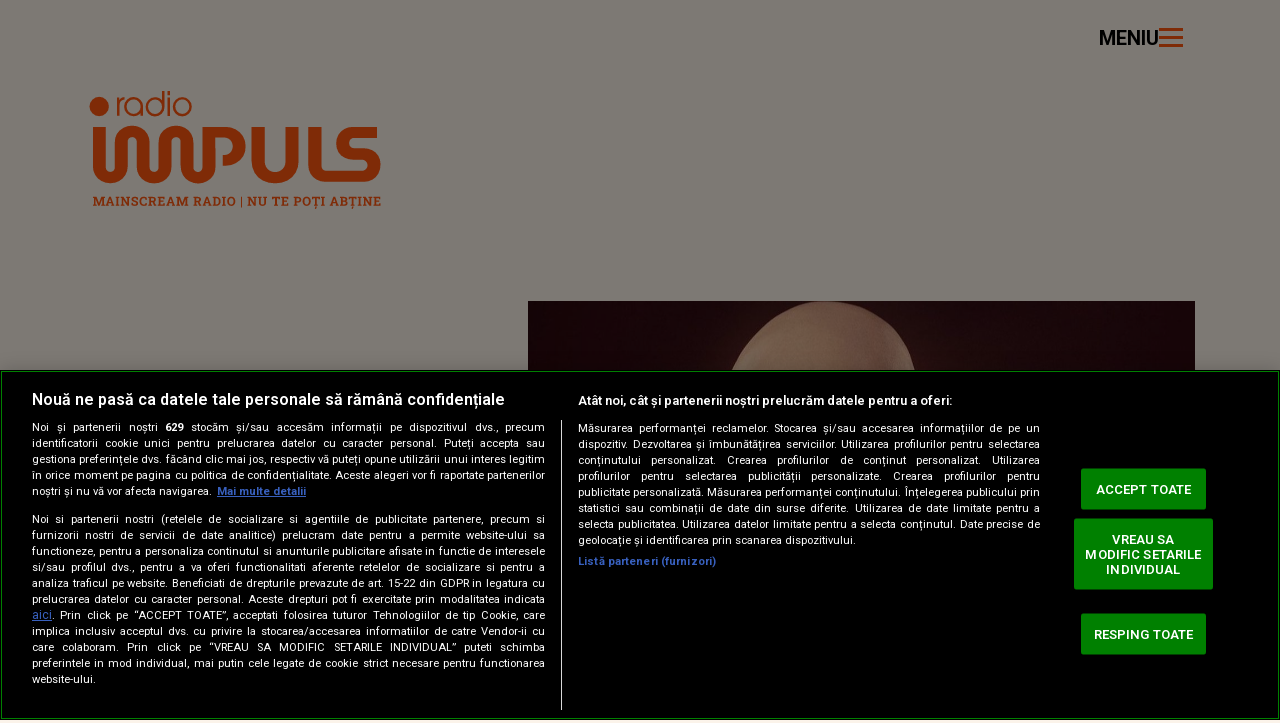

--- FILE ---
content_type: image/svg+xml
request_url: https://cdn.knd.ro/media/521/2942/static/graphics/ri-pattern-bg-01.svg
body_size: 4751
content:
<?xml version="1.0" encoding="utf-8"?>
<svg version="1.1" id="Layer_1" xmlns="http://www.w3.org/2000/svg" xmlns:xlink="http://www.w3.org/1999/xlink" x="0px" y="0px"
	 viewBox="0 0 879.14 879.23" style="enable-background:new 0 0 879.14 879.23;" xml:space="preserve" fill="rgba(246,197,54)" opacity=".42">
<g>
	<g>
		<g>
			<g>
				<g>
					<path d="M673.73,260.29c-2.66-4.28-6.23-7.69-10.63-10.12c-4.4-2.43-9.37-3.66-14.75-3.66H613.9l-0.04,32.37v27.71
						c0,1.24-0.29,2.36-0.87,3.37c-0.58,1.01-1.38,1.82-2.38,2.44c-1.01,0.62-2.13,0.93-3.37,0.93c-1.16,0-2.27-0.31-3.32-0.93
						c-1.05-0.62-1.88-1.43-2.5-2.44c-0.62-1.01-0.93-2.13-0.93-3.37v-3.31c0.01,0,0.02,0,0.02,0v-33.41c0-4.81-1.1-9.11-3.31-12.9
						c-2.21-3.8-5.27-6.78-9.18-8.95c-3.91-2.17-8.31-3.25-13.19-3.25c-4.96,0-9.37,1.09-13.25,3.25c-3.87,2.17-6.93,5.15-9.18,8.95
						c-2.25,3.8-3.37,8.1-3.37,12.9v36.56c0,1.32-0.31,2.48-0.93,3.49c-0.62,1.01-1.41,1.82-2.38,2.44
						c-0.97,0.62-2.04,0.93-3.2,0.93c-1.24,0-2.38-0.31-3.43-0.93c-1.05-0.62-1.88-1.44-2.5-2.44c-0.62-1.01-0.93-2.17-0.93-3.49
						v-36.56c0-4.81-1.12-9.11-3.37-12.9c-2.25-3.8-5.33-6.78-9.24-8.95c-3.91-2.17-8.27-3.25-13.08-3.25
						c-4.96,0-9.35,1.09-13.19,3.25c-3.84,2.17-6.88,5.15-9.13,8.95c-2.25,3.8-3.37,8.1-3.37,12.9v8.96h-0.05v27.71
						c0,1.24-0.29,2.36-0.87,3.37c-0.58,1.01-1.38,1.82-2.38,2.44c-1.01,0.62-2.13,0.93-3.37,0.93c-1.16,0-2.27-0.31-3.32-0.93
						c-1.05-0.62-1.88-1.43-2.5-2.44c-0.62-1.01-0.93-2.13-0.93-3.37v-58.03c0-0.62-0.07-1.2-0.11-1.8
						c-5.28,0.05-12.18,0.07-18.88,0.06c0.01,0.12,0.04,0.22,0.04,0.35v57.91c0,4.81,1.12,9.11,3.37,12.9
						c2.25,3.8,5.33,6.78,9.24,8.95c3.91,2.17,8.27,3.25,13.08,3.25c4.96,0,9.35-1.09,13.19-3.25c3.84-2.17,6.88-5.15,9.13-8.95
						c2.25-3.8,3.37-8.1,3.37-12.9v-10.81c0.02,0,0.03,0,0.05,0v-25.87c0-1.24,0.29-2.36,0.87-3.37c0.58-1.01,1.38-1.82,2.38-2.44
						c1.01-0.62,2.13-0.93,3.37-0.93c1.16,0,2.27,0.31,3.32,0.93c1.05,0.62,1.88,1.43,2.5,2.44c0.62,1.01,0.93,2.13,0.93,3.37v36.68
						c0,5.12,1.16,9.53,3.49,13.25c2.32,3.72,5.43,6.63,9.3,8.72c3.88,2.09,8.18,3.14,12.9,3.14c4.73,0,9.05-1.05,12.96-3.14
						c3.92-2.09,7.01-5,9.3-8.72c2.29-3.72,3.43-8.14,3.43-13.25v-36.68c0-1.24,0.31-2.36,0.93-3.37c0.62-1.01,1.44-1.82,2.44-2.44
						c1.01-0.62,2.13-0.93,3.37-0.93c1.24,0,2.36,0.31,3.37,0.93c1.01,0.62,1.8,1.43,2.38,2.44c0.58,1.01,0.87,2.13,0.87,3.37v35.3
						c0.03-0.01,0.06-0.01,0.09-0.02v1.44c0,4.81,1.12,9.11,3.37,12.9c2.25,3.8,5.33,6.78,9.24,8.95c3.91,2.17,8.27,3.25,13.08,3.25
						c4.96,0,9.35-1.09,13.19-3.25c3.84-2.17,6.88-5.15,9.13-8.95c2.25-3.8,3.37-8.1,3.37-12.9v-0.59c0.01,0,0.01,0,0.02,0v-15.44
						h-0.02l-0.1-26.85h13.33c2.25,0,4.36,0.53,6.26,1.58c1.91,1.05,3.46,2.57,4.63,4.51c1.17,1.94,1.76,4.3,1.76,7.02
						c0,2.71-0.59,5.08-1.76,7.02c-1.16,1.94-2.72,3.44-4.63,4.45c-1.91,1.01-4.01,1.52-6.26,1.52h-2.1v15.81h4.29
						c5.39,0,10.36-1.23,14.75-3.66c4.4-2.43,7.98-5.87,10.63-10.23c2.65-4.36,4-9.42,4-15.03
						C677.73,269.59,676.38,264.57,673.73,260.29z"/>
					<path d="M461.33,230.76c-3.88,0-7.23-1.42-10.06-4.24c-2.83-2.83-4.24-6.18-4.24-10.06s1.41-7.25,4.24-10.14
						c2.83-2.88,6.18-4.32,10.06-4.32c3.87,0,7.23,1.44,10.06,4.32c2.83,2.88,4.24,6.26,4.24,10.14s-1.41,7.23-4.24,10.06
						C468.56,229.34,465.2,230.76,461.33,230.76z"/>
				</g>
			</g>
		</g>
		<path d="M461.33,230.76c-3.88,0-7.23-1.42-10.06-4.24c-2.83-2.83-4.24-6.18-4.24-10.06s1.41-7.25,4.24-10.14
			c2.83-2.88,6.18-4.32,10.06-4.32c3.87,0,7.23,1.44,10.06,4.32c2.83,2.88,4.24,6.26,4.24,10.14s-1.41,7.23-4.24,10.06
			C468.56,229.34,465.2,230.76,461.33,230.76z"/>
		<g>
			<g>
				<g>
					<path d="M505.24,4c-4.28,2.66-7.69,6.23-10.12,10.63c-2.43,4.4-3.66,9.37-3.66,14.75v34.45l32.37,0.04h27.71
						c1.24,0,2.36,0.29,3.37,0.87c1.01,0.58,1.82,1.38,2.44,2.38c0.62,1.01,0.93,2.13,0.93,3.37c0,1.16-0.31,2.27-0.93,3.32
						c-0.62,1.05-1.43,1.88-2.44,2.5c-1.01,0.62-2.13,0.93-3.37,0.93h-3.31c0-0.01,0-0.02,0-0.02h-33.41c-4.81,0-9.11,1.1-12.9,3.31
						c-3.8,2.21-6.78,5.27-8.95,9.18c-2.17,3.91-3.25,8.31-3.25,13.19c0,4.96,1.09,9.37,3.25,13.25c2.17,3.87,5.15,6.93,8.95,9.18
						c3.8,2.25,8.1,3.37,12.9,3.37h36.56c1.32,0,2.48,0.31,3.49,0.93c1.01,0.62,1.82,1.41,2.44,2.38c0.62,0.97,0.93,2.04,0.93,3.2
						c0,1.24-0.31,2.38-0.93,3.43c-0.62,1.05-1.44,1.88-2.44,2.5c-1.01,0.62-2.17,0.93-3.49,0.93h-36.56
						c-4.81,0-9.11,1.12-12.9,3.37c-3.8,2.25-6.78,5.33-8.95,9.24c-2.17,3.91-3.25,8.27-3.25,13.08c0,4.96,1.09,9.35,3.25,13.19
						c2.17,3.84,5.15,6.88,8.95,9.13c3.8,2.25,8.1,3.37,12.9,3.37h8.96v0.05h27.71c1.24,0,2.36,0.29,3.37,0.87
						c1.01,0.58,1.82,1.38,2.44,2.38c0.62,1.01,0.93,2.13,0.93,3.37c0,1.16-0.31,2.27-0.93,3.32c-0.62,1.05-1.43,1.88-2.44,2.5
						c-1.01,0.62-2.13,0.93-3.37,0.93h-58.03c-0.62,0-1.2,0.07-1.8,0.11c0.05,5.28,0.07,12.18,0.06,18.88
						c0.12-0.01,0.22-0.04,0.35-0.04h57.91c4.81,0,9.11-1.12,12.9-3.37c3.8-2.25,6.78-5.33,8.95-9.24
						c2.17-3.91,3.25-8.27,3.25-13.08c0-4.96-1.09-9.35-3.25-13.19c-2.17-3.84-5.15-6.88-8.95-9.13c-3.8-2.25-8.1-3.37-12.9-3.37
						h-10.81c0-0.02,0-0.03,0-0.05h-25.87c-1.24,0-2.36-0.29-3.37-0.87c-1.01-0.58-1.82-1.38-2.44-2.38
						c-0.62-1.01-0.93-2.13-0.93-3.37c0-1.16,0.31-2.27,0.93-3.32c0.62-1.05,1.43-1.88,2.44-2.5c1.01-0.62,2.13-0.93,3.37-0.93
						h36.68c5.12,0,9.53-1.16,13.25-3.49c3.72-2.32,6.63-5.43,8.72-9.3c2.09-3.88,3.14-8.18,3.14-12.9c0-4.73-1.05-9.05-3.14-12.96
						c-2.09-3.92-5-7.01-8.72-9.3c-3.72-2.29-8.14-3.43-13.25-3.43h-36.68c-1.24,0-2.36-0.31-3.37-0.93
						c-1.01-0.62-1.82-1.44-2.44-2.44c-0.62-1.01-0.93-2.13-0.93-3.37c0-1.24,0.31-2.36,0.93-3.37c0.62-1.01,1.43-1.8,2.44-2.38
						c1.01-0.58,2.13-0.87,3.37-0.87h35.3c-0.01-0.03-0.01-0.06-0.02-0.09h1.44c4.81,0,9.11-1.12,12.9-3.37
						c3.8-2.25,6.78-5.33,8.95-9.24c2.17-3.91,3.25-8.27,3.25-13.08c0-4.96-1.09-9.35-3.25-13.19c-2.17-3.84-5.15-6.88-8.95-9.13
						c-3.8-2.25-8.1-3.37-12.9-3.37h-0.59c0-0.01,0-0.01,0-0.02h-15.44v0.02l-26.85,0.1V31.57c0-2.25,0.53-4.36,1.58-6.26
						c1.05-1.91,2.57-3.46,4.51-4.63c1.94-1.17,4.3-1.76,7.02-1.76c2.72,0,5.08,0.59,7.02,1.76c1.94,1.16,3.44,2.72,4.45,4.63
						c1.01,1.91,1.52,4.01,1.52,6.26v2.1h15.81v-4.29c0-5.39-1.23-10.36-3.66-14.75c-2.43-4.4-5.87-7.98-10.23-10.63
						c-4.36-2.65-9.42-4-15.03-4C514.54,0,509.52,1.35,505.24,4z"/>
					<path d="M475.71,216.4c0,3.88-1.42,7.23-4.24,10.06s-6.18,4.24-10.06,4.24c-3.88,0-7.25-1.41-10.14-4.24
						c-2.88-2.83-4.32-6.18-4.32-10.06c0-3.87,1.44-7.23,4.32-10.06c2.88-2.83,6.26-4.24,10.14-4.24c3.88,0,7.23,1.41,10.06,4.24
						S475.71,212.53,475.71,216.4z"/>
				</g>
			</g>
		</g>
		<g>
			<g>
				<g>
					<g>
						<path d="M248.84,172.43c2.66,4.28,6.23,7.69,10.63,10.12c4.4,2.43,9.37,3.66,14.75,3.66h34.45l0.04-32.37v-27.71
							c0-1.24,0.29-2.36,0.87-3.37c0.58-1.01,1.38-1.82,2.38-2.44c1.01-0.62,2.13-0.93,3.37-0.93c1.16,0,2.27,0.31,3.32,0.93
							c1.05,0.62,1.88,1.43,2.5,2.44c0.62,1.01,0.93,2.13,0.93,3.37v3.31c-0.01,0-0.02,0-0.02,0v33.41c0,4.81,1.1,9.11,3.31,12.9
							c2.21,3.8,5.27,6.78,9.18,8.95c3.91,2.17,8.31,3.25,13.19,3.25c4.96,0,9.37-1.09,13.25-3.25c3.87-2.17,6.93-5.15,9.18-8.95
							c2.25-3.8,3.37-8.1,3.37-12.9v-36.56c0-1.32,0.31-2.48,0.93-3.49c0.62-1.01,1.41-1.82,2.38-2.44c0.97-0.62,2.04-0.93,3.2-0.93
							c1.24,0,2.38,0.31,3.43,0.93c1.05,0.62,1.88,1.44,2.5,2.44c0.62,1.01,0.93,2.17,0.93,3.49v36.56c0,4.81,1.12,9.11,3.37,12.9
							c2.25,3.8,5.33,6.78,9.24,8.95c3.91,2.17,8.27,3.25,13.08,3.25c4.96,0,9.35-1.09,13.19-3.25c3.84-2.17,6.88-5.15,9.13-8.95
							c2.25-3.8,3.37-8.1,3.37-12.9v-8.96h0.05v-27.71c0-1.24,0.29-2.36,0.87-3.37c0.58-1.01,1.38-1.82,2.38-2.44
							c1.01-0.62,2.13-0.93,3.37-0.93c1.16,0,2.27,0.31,3.32,0.93c1.05,0.62,1.88,1.43,2.5,2.44c0.62,1.01,0.93,2.13,0.93,3.37
							v58.03c0,0.62,0.07,1.2,0.11,1.8c5.28-0.05,12.18-0.07,18.88-0.06c-0.01-0.12-0.04-0.22-0.04-0.35v-57.91
							c0-4.81-1.12-9.11-3.37-12.9c-2.25-3.8-5.33-6.78-9.24-8.95c-3.91-2.17-8.27-3.25-13.08-3.25c-4.96,0-9.35,1.09-13.19,3.25
							c-3.84,2.17-6.88,5.15-9.13,8.95c-2.25,3.8-3.37,8.1-3.37,12.9v10.81c-0.02,0-0.03,0-0.05,0v25.87c0,1.24-0.29,2.36-0.87,3.37
							c-0.58,1.01-1.38,1.82-2.38,2.44c-1.01,0.62-2.13,0.93-3.37,0.93c-1.16,0-2.27-0.31-3.32-0.93c-1.05-0.62-1.88-1.43-2.5-2.44
							c-0.62-1.01-0.93-2.13-0.93-3.37v-36.68c0-5.12-1.16-9.53-3.49-13.25c-2.32-3.72-5.43-6.63-9.3-8.72
							c-3.88-2.09-8.18-3.14-12.9-3.14c-4.73,0-9.05,1.05-12.96,3.14c-3.92,2.09-7.01,5-9.3,8.72c-2.29,3.72-3.43,8.14-3.43,13.25
							v36.68c0,1.24-0.31,2.36-0.93,3.37c-0.62,1.01-1.44,1.82-2.44,2.44c-1.01,0.62-2.13,0.93-3.37,0.93
							c-1.24,0-2.36-0.31-3.37-0.93c-1.01-0.62-1.8-1.43-2.38-2.44c-0.58-1.01-0.87-2.13-0.87-3.37v-35.3
							c-0.03,0.01-0.06,0.01-0.09,0.02v-1.44c0-4.81-1.12-9.11-3.37-12.9c-2.25-3.8-5.33-6.78-9.24-8.95
							c-3.91-2.17-8.27-3.25-13.08-3.25c-4.96,0-9.35,1.09-13.19,3.25c-3.84,2.17-6.88,5.15-9.13,8.95c-2.25,3.8-3.37,8.1-3.37,12.9
							v0.59c-0.01,0-0.01,0-0.02,0v15.44h0.02l0.1,26.85h-13.33c-2.25,0-4.36-0.53-6.26-1.58c-1.91-1.05-3.46-2.57-4.63-4.51
							c-1.17-1.94-1.76-4.3-1.76-7.02c0-2.72,0.59-5.08,1.76-7.02c1.16-1.94,2.72-3.44,4.63-4.45c1.91-1.01,4.01-1.52,6.26-1.52h2.1
							V128.6h-4.29c-5.39,0-10.36,1.23-14.75,3.66c-4.4,2.43-7.98,5.87-10.63,10.23c-2.65,4.36-4,9.42-4,15.03
							C244.84,163.13,246.19,168.15,248.84,172.43z"/>
						<path d="M461.24,201.96c3.88,0,7.23,1.42,10.06,4.24c2.83,2.83,4.24,6.18,4.24,10.06c0,3.88-1.41,7.25-4.24,10.14
							c-2.83,2.88-6.18,4.32-10.06,4.32c-3.87,0-7.23-1.44-10.06-4.32c-2.83-2.88-4.24-6.26-4.24-10.14c0-3.88,1.41-7.23,4.24-10.06
							C454.01,203.38,457.37,201.96,461.24,201.96z"/>
					</g>
				</g>
			</g>
			<g>
				<g>
					<g>
						<path d="M417.33,428.72c4.28-2.66,7.69-6.23,10.12-10.63c2.43-4.4,3.66-9.37,3.66-14.75v-34.45l-32.37-0.04
							h-27.71c-1.24,0-2.36-0.29-3.37-0.87c-1.01-0.58-1.82-1.38-2.44-2.38c-0.62-1.01-0.93-2.13-0.93-3.37
							c0-1.16,0.31-2.27,0.93-3.32c0.62-1.05,1.43-1.88,2.44-2.5c1.01-0.62,2.13-0.93,3.37-0.93h3.31c0,0.01,0,0.02,0,0.02h33.41
							c4.81,0,9.11-1.1,12.9-3.31c3.8-2.21,6.78-5.27,8.95-9.18c2.17-3.91,3.25-8.31,3.25-13.19c0-4.96-1.09-9.37-3.25-13.25
							c-2.17-3.87-5.15-6.93-8.95-9.18c-3.8-2.25-8.1-3.37-12.9-3.37h-36.56c-1.32,0-2.48-0.31-3.49-0.93
							c-1.01-0.62-1.82-1.41-2.44-2.38c-0.62-0.97-0.93-2.04-0.93-3.2c0-1.24,0.31-2.38,0.93-3.43c0.62-1.05,1.44-1.88,2.44-2.5
							c1.01-0.62,2.17-0.93,3.49-0.93h36.56c4.81,0,9.11-1.12,12.9-3.37c3.8-2.25,6.78-5.33,8.95-9.24
							c2.17-3.91,3.25-8.27,3.25-13.08c0-4.96-1.09-9.35-3.25-13.19c-2.17-3.84-5.15-6.88-8.95-9.13c-3.8-2.25-8.1-3.37-12.9-3.37
							h-8.96v-0.05h-27.71c-1.24,0-2.36-0.29-3.37-0.87c-1.01-0.58-1.82-1.38-2.44-2.38c-0.62-1.01-0.93-2.13-0.93-3.37
							c0-1.16,0.31-2.27,0.93-3.32c0.62-1.05,1.43-1.88,2.44-2.5c1.01-0.62,2.13-0.93,3.37-0.93h58.03c0.62,0,1.2-0.07,1.8-0.11
							c-0.05-5.28-0.07-12.18-0.06-18.88c-0.12,0.01-0.22,0.04-0.35,0.04h-57.91c-4.81,0-9.11,1.12-12.9,3.37
							c-3.8,2.25-6.78,5.33-8.95,9.24c-2.17,3.91-3.25,8.27-3.25,13.08c0,4.96,1.09,9.35,3.25,13.19c2.17,3.84,5.15,6.88,8.95,9.13
							c3.8,2.25,8.1,3.37,12.9,3.37h10.81c0,0.02,0,0.03,0,0.05h25.87c1.24,0,2.36,0.29,3.37,0.87c1.01,0.58,1.82,1.38,2.44,2.38
							c0.62,1.01,0.93,2.13,0.93,3.37c0,1.16-0.31,2.27-0.93,3.32c-0.62,1.05-1.43,1.88-2.44,2.5c-1.01,0.62-2.13,0.93-3.37,0.93
							h-36.68c-5.12,0-9.53,1.16-13.25,3.49c-3.72,2.32-6.63,5.43-8.72,9.3c-2.09,3.88-3.14,8.18-3.14,12.9
							c0,4.73,1.05,9.05,3.14,12.96c2.09,3.92,5,7.01,8.72,9.3c3.72,2.29,8.14,3.43,13.25,3.43h36.68c1.24,0,2.36,0.31,3.37,0.93
							c1.01,0.62,1.82,1.44,2.44,2.44c0.62,1.01,0.93,2.13,0.93,3.37s-0.31,2.36-0.93,3.37c-0.62,1.01-1.43,1.8-2.44,2.38
							c-1.01,0.58-2.13,0.87-3.37,0.87h-35.3c0.01,0.03,0.01,0.06,0.02,0.09h-1.44c-4.81,0-9.11,1.12-12.9,3.37
							c-3.8,2.25-6.78,5.33-8.95,9.24c-2.17,3.91-3.25,8.27-3.25,13.08c0,4.96,1.09,9.35,3.25,13.19c2.17,3.84,5.15,6.88,8.95,9.13
							c3.8,2.25,8.1,3.37,12.9,3.37h0.59c0,0.01,0,0.01,0,0.02h15.44v-0.02l26.85-0.1v13.33c0,2.25-0.53,4.36-1.58,6.26
							c-1.05,1.91-2.57,3.46-4.51,4.63c-1.94,1.17-4.3,1.76-7.02,1.76c-2.71,0-5.08-0.59-7.02-1.76c-1.94-1.16-3.44-2.72-4.45-4.63
							c-1.01-1.91-1.52-4.01-1.52-6.26v-2.1H373.5v4.29c0,5.39,1.23,10.36,3.66,14.75c2.43,4.4,5.87,7.98,10.23,10.63
							c4.36,2.65,9.42,4,15.03,4C408.03,432.72,413.05,431.37,417.33,428.72z"/>
						<path d="M446.87,216.32c0-3.88,1.42-7.23,4.24-10.06c2.83-2.83,6.18-4.24,10.06-4.24s7.25,1.41,10.14,4.24
							c2.88,2.83,4.32,6.18,4.32,10.06c0,3.87-1.44,7.23-4.32,10.06c-2.88,2.83-6.26,4.24-10.14,4.24s-7.23-1.41-10.06-4.24
							C448.28,223.55,446.87,220.19,446.87,216.32z"/>
					</g>
				</g>
			</g>
		</g>
	</g>
	<g>
		<g>
			<g>
				<g>
					<path d="M428.89,461.66c-2.66-4.28-6.23-7.69-10.63-10.12c-4.4-2.43-9.37-3.66-14.75-3.66h-34.45l-0.04,32.37
						v27.71c0,1.24-0.29,2.36-0.87,3.37c-0.58,1.01-1.38,1.82-2.38,2.44c-1.01,0.62-2.13,0.93-3.37,0.93
						c-1.16,0-2.27-0.31-3.32-0.93c-1.05-0.62-1.88-1.43-2.5-2.44c-0.62-1.01-0.93-2.13-0.93-3.37v-3.31c0.01,0,0.02,0,0.02,0
						v-33.41c0-4.81-1.1-9.11-3.31-12.9c-2.21-3.8-5.27-6.78-9.18-8.95c-3.91-2.17-8.31-3.25-13.19-3.25
						c-4.96,0-9.37,1.09-13.25,3.25c-3.87,2.17-6.93,5.15-9.18,8.95c-2.25,3.8-3.37,8.1-3.37,12.9v36.56c0,1.32-0.31,2.48-0.93,3.49
						c-0.62,1.01-1.41,1.82-2.38,2.44c-0.97,0.62-2.04,0.93-3.2,0.93c-1.24,0-2.38-0.31-3.43-0.93c-1.05-0.62-1.88-1.44-2.5-2.44
						c-0.62-1.01-0.93-2.17-0.93-3.49v-36.56c0-4.81-1.12-9.11-3.37-12.9c-2.25-3.8-5.33-6.78-9.24-8.95
						c-3.91-2.17-8.27-3.25-13.08-3.25c-4.96,0-9.35,1.09-13.19,3.25c-3.84,2.17-6.88,5.15-9.13,8.95c-2.25,3.8-3.37,8.1-3.37,12.9
						v8.96h-0.05v27.71c0,1.24-0.29,2.36-0.87,3.37c-0.58,1.01-1.38,1.82-2.38,2.44c-1.01,0.62-2.13,0.93-3.37,0.93
						c-1.16,0-2.27-0.31-3.32-0.93c-1.05-0.62-1.88-1.43-2.5-2.44c-0.62-1.01-0.93-2.13-0.93-3.37v-58.03c0-0.62-0.07-1.2-0.11-1.8
						c-5.28,0.05-12.18,0.07-18.88,0.06c0.01,0.12,0.04,0.22,0.04,0.35v57.91c0,4.81,1.12,9.11,3.37,12.9
						c2.25,3.8,5.33,6.78,9.24,8.95c3.91,2.17,8.27,3.25,13.08,3.25c4.96,0,9.35-1.09,13.19-3.25c3.84-2.17,6.88-5.15,9.13-8.95
						c2.25-3.8,3.37-8.1,3.37-12.9V495.6c0.02,0,0.03,0,0.05,0v-25.87c0-1.24,0.29-2.36,0.87-3.37c0.58-1.01,1.38-1.82,2.38-2.44
						c1.01-0.62,2.13-0.93,3.37-0.93c1.16,0,2.27,0.31,3.32,0.93c1.05,0.62,1.88,1.43,2.5,2.44c0.62,1.01,0.93,2.13,0.93,3.37v36.68
						c0,5.12,1.16,9.53,3.49,13.25c2.32,3.72,5.43,6.63,9.3,8.72c3.88,2.09,8.18,3.14,12.9,3.14c4.73,0,9.05-1.05,12.96-3.14
						c3.92-2.09,7.01-5,9.3-8.72c2.29-3.72,3.43-8.14,3.43-13.25v-36.68c0-1.24,0.31-2.36,0.93-3.37c0.62-1.01,1.44-1.82,2.44-2.44
						c1.01-0.62,2.13-0.93,3.37-0.93s2.36,0.31,3.37,0.93c1.01,0.62,1.8,1.43,2.38,2.44c0.58,1.01,0.87,2.13,0.87,3.37v35.3
						c0.03-0.01,0.06-0.01,0.09-0.02v1.44c0,4.81,1.12,9.11,3.37,12.9c2.25,3.8,5.33,6.78,9.24,8.95c3.91,2.17,8.27,3.25,13.08,3.25
						c4.96,0,9.35-1.09,13.19-3.25c3.84-2.17,6.88-5.15,9.13-8.95c2.25-3.8,3.37-8.1,3.37-12.9v-0.59c0.01,0,0.01,0,0.02,0v-15.44
						h-0.02l-0.1-26.85h13.33c2.25,0,4.36,0.53,6.26,1.58c1.91,1.05,3.46,2.57,4.63,4.51c1.17,1.94,1.76,4.3,1.76,7.02
						c0,2.72-0.59,5.08-1.76,7.02c-1.16,1.94-2.72,3.44-4.63,4.45c-1.91,1.01-4.01,1.52-6.26,1.52h-2.1v15.81h4.29
						c5.39,0,10.36-1.23,14.75-3.66c4.4-2.43,7.98-5.87,10.63-10.23c2.65-4.36,4-9.42,4-15.03
						C432.89,470.96,431.54,465.94,428.89,461.66z"/>
					<path d="M216.49,432.12c-3.88,0-7.23-1.42-10.06-4.24c-2.83-2.83-4.24-6.18-4.24-10.06s1.41-7.25,4.24-10.14
						c2.83-2.88,6.18-4.32,10.06-4.32c3.87,0,7.23,1.44,10.06,4.32c2.83,2.88,4.24,6.26,4.24,10.14s-1.41,7.23-4.24,10.06
						C223.72,430.71,220.36,432.12,216.49,432.12z"/>
				</g>
			</g>
		</g>
		<path d="M216.49,432.12c-3.88,0-7.23-1.42-10.06-4.24c-2.83-2.83-4.24-6.18-4.24-10.06s1.41-7.25,4.24-10.14
			c2.83-2.88,6.18-4.32,10.06-4.32c3.87,0,7.23,1.44,10.06,4.32c2.83,2.88,4.24,6.26,4.24,10.14s-1.41,7.23-4.24,10.06
			C223.72,430.71,220.36,432.12,216.49,432.12z"/>
		<g>
			<g>
				<g>
					<path d="M260.4,205.37c-4.28,2.66-7.69,6.23-10.12,10.63c-2.43,4.4-3.66,9.37-3.66,14.75v34.45l32.37,0.04h27.71
						c1.24,0,2.36,0.29,3.37,0.87c1.01,0.58,1.82,1.38,2.44,2.38c0.62,1.01,0.93,2.13,0.93,3.37c0,1.16-0.31,2.27-0.93,3.32
						c-0.62,1.05-1.43,1.88-2.44,2.5c-1.01,0.62-2.13,0.93-3.37,0.93h-3.31c0-0.01,0-0.02,0-0.02h-33.41c-4.81,0-9.11,1.1-12.9,3.31
						c-3.8,2.21-6.78,5.27-8.95,9.18c-2.17,3.91-3.25,8.31-3.25,13.19c0,4.96,1.09,9.37,3.25,13.25c2.17,3.87,5.15,6.93,8.95,9.18
						c3.8,2.25,8.1,3.37,12.9,3.37h36.56c1.32,0,2.48,0.31,3.49,0.93c1.01,0.62,1.82,1.41,2.44,2.38c0.62,0.97,0.93,2.04,0.93,3.2
						c0,1.24-0.31,2.38-0.93,3.43c-0.62,1.05-1.44,1.88-2.44,2.5c-1.01,0.62-2.17,0.93-3.49,0.93h-36.56
						c-4.81,0-9.11,1.12-12.9,3.37c-3.8,2.25-6.78,5.33-8.95,9.24c-2.17,3.91-3.25,8.27-3.25,13.08c0,4.96,1.09,9.35,3.25,13.19
						c2.17,3.84,5.15,6.88,8.95,9.13c3.8,2.25,8.1,3.37,12.9,3.37h8.96v0.05h27.71c1.24,0,2.36,0.29,3.37,0.87
						c1.01,0.58,1.82,1.38,2.44,2.38c0.62,1.01,0.93,2.13,0.93,3.37c0,1.16-0.31,2.27-0.93,3.32c-0.62,1.05-1.43,1.88-2.44,2.5
						c-1.01,0.62-2.13,0.93-3.37,0.93h-58.03c-0.62,0-1.2,0.07-1.8,0.11c0.05,5.28,0.07,12.18,0.06,18.88
						c0.12-0.01,0.22-0.04,0.35-0.04h57.91c4.81,0,9.11-1.12,12.9-3.37c3.8-2.25,6.78-5.33,8.95-9.24
						c2.17-3.91,3.25-8.27,3.25-13.08c0-4.96-1.09-9.35-3.25-13.19c-2.17-3.84-5.15-6.88-8.95-9.13c-3.8-2.25-8.1-3.37-12.9-3.37
						h-10.81c0-0.02,0-0.03,0-0.05h-25.87c-1.24,0-2.36-0.29-3.37-0.87c-1.01-0.58-1.82-1.38-2.44-2.38
						c-0.62-1.01-0.93-2.13-0.93-3.37c0-1.16,0.31-2.27,0.93-3.32c0.62-1.05,1.43-1.88,2.44-2.5c1.01-0.62,2.13-0.93,3.37-0.93
						h36.68c5.12,0,9.53-1.16,13.25-3.49c3.72-2.32,6.63-5.43,8.72-9.3c2.09-3.88,3.14-8.18,3.14-12.9c0-4.73-1.05-9.05-3.14-12.96
						c-2.09-3.92-5-7.01-8.72-9.3c-3.72-2.29-8.14-3.43-13.25-3.43h-36.68c-1.24,0-2.36-0.31-3.37-0.93
						c-1.01-0.62-1.82-1.44-2.44-2.44c-0.62-1.01-0.93-2.13-0.93-3.37c0-1.24,0.31-2.36,0.93-3.37c0.62-1.01,1.43-1.8,2.44-2.38
						c1.01-0.58,2.13-0.87,3.37-0.87h35.3c-0.01-0.03-0.01-0.06-0.02-0.09h1.44c4.81,0,9.11-1.12,12.9-3.37
						c3.8-2.25,6.78-5.33,8.95-9.24c2.17-3.91,3.25-8.27,3.25-13.08c0-4.96-1.09-9.35-3.25-13.19c-2.17-3.84-5.15-6.88-8.95-9.13
						c-3.8-2.25-8.1-3.37-12.9-3.37h-0.59c0-0.01,0-0.01,0-0.02h-15.44v0.02l-26.85,0.1v-13.33c0-2.25,0.53-4.36,1.58-6.26
						c1.05-1.91,2.57-3.46,4.51-4.63c1.94-1.17,4.3-1.76,7.02-1.76c2.71,0,5.08,0.59,7.02,1.76c1.94,1.16,3.44,2.72,4.45,4.63
						c1.01,1.91,1.52,4.01,1.52,6.26v2.1h15.81v-4.29c0-5.39-1.23-10.36-3.66-14.75c-2.43-4.4-5.87-7.98-10.23-10.63
						c-4.36-2.65-9.42-4-15.03-4C269.7,201.37,264.68,202.71,260.4,205.37z"/>
					<path d="M230.86,417.77c0,3.88-1.42,7.23-4.24,10.06c-2.83,2.83-6.18,4.24-10.06,4.24s-7.25-1.41-10.14-4.24
						c-2.88-2.83-4.32-6.18-4.32-10.06c0-3.87,1.44-7.23,4.32-10.06c2.88-2.83,6.26-4.24,10.14-4.24s7.23,1.41,10.06,4.24
						C229.45,410.54,230.86,413.89,230.86,417.77z"/>
				</g>
			</g>
		</g>
		<g>
			<g>
				<g>
					<g>
						<path d="M4,373.8c2.66,4.28,6.23,7.69,10.63,10.12c4.4,2.43,9.37,3.66,14.75,3.66h34.45l0.04-32.37v-27.71
							c0-1.24,0.29-2.36,0.87-3.37c0.58-1.01,1.38-1.82,2.38-2.44c1.01-0.62,2.13-0.93,3.37-0.93c1.16,0,2.27,0.31,3.32,0.93
							c1.05,0.62,1.88,1.43,2.5,2.44c0.62,1.01,0.93,2.13,0.93,3.37v3.31c-0.01,0-0.02,0-0.02,0v33.41c0,4.81,1.1,9.11,3.31,12.9
							c2.21,3.8,5.27,6.78,9.18,8.95c3.91,2.17,8.31,3.25,13.19,3.25c4.96,0,9.37-1.09,13.25-3.25c3.87-2.17,6.93-5.15,9.18-8.95
							c2.25-3.8,3.37-8.1,3.37-12.9v-36.56c0-1.32,0.31-2.48,0.93-3.49c0.62-1.01,1.41-1.82,2.38-2.44c0.97-0.62,2.04-0.93,3.2-0.93
							c1.24,0,2.38,0.31,3.43,0.93c1.05,0.62,1.88,1.44,2.5,2.44c0.62,1.01,0.93,2.17,0.93,3.49v36.56c0,4.81,1.12,9.11,3.37,12.9
							c2.25,3.8,5.33,6.78,9.24,8.95c3.91,2.17,8.27,3.25,13.08,3.25c4.96,0,9.35-1.09,13.19-3.25c3.84-2.17,6.88-5.15,9.13-8.95
							c2.25-3.8,3.37-8.1,3.37-12.9v-8.96h0.05v-27.71c0-1.24,0.29-2.36,0.87-3.37c0.58-1.01,1.38-1.82,2.38-2.44
							c1.01-0.62,2.13-0.93,3.37-0.93c1.16,0,2.27,0.31,3.32,0.93c1.05,0.62,1.88,1.43,2.5,2.44c0.62,1.01,0.93,2.13,0.93,3.37
							v58.03c0,0.62,0.07,1.2,0.11,1.8c5.28-0.05,12.18-0.07,18.88-0.06c-0.01-0.12-0.04-0.22-0.04-0.35v-57.91
							c0-4.81-1.12-9.11-3.37-12.9c-2.25-3.8-5.33-6.78-9.24-8.95c-3.91-2.17-8.27-3.25-13.08-3.25c-4.96,0-9.35,1.09-13.19,3.25
							c-3.84,2.17-6.88,5.15-9.13,8.95c-2.25,3.8-3.37,8.1-3.37,12.9v10.81c-0.02,0-0.03,0-0.05,0v25.87c0,1.24-0.29,2.36-0.87,3.37
							c-0.58,1.01-1.38,1.82-2.38,2.44c-1.01,0.62-2.13,0.93-3.37,0.93c-1.16,0-2.27-0.31-3.32-0.93c-1.05-0.62-1.88-1.43-2.5-2.44
							c-0.62-1.01-0.93-2.13-0.93-3.37v-36.68c0-5.12-1.16-9.53-3.49-13.25c-2.32-3.72-5.43-6.63-9.3-8.72
							c-3.88-2.09-8.18-3.14-12.9-3.14c-4.73,0-9.05,1.05-12.96,3.14c-3.92,2.09-7.01,5-9.3,8.72c-2.29,3.72-3.43,8.14-3.43,13.25
							v36.68c0,1.24-0.31,2.36-0.93,3.37c-0.62,1.01-1.44,1.82-2.44,2.44c-1.01,0.62-2.13,0.93-3.37,0.93
							c-1.24,0-2.36-0.31-3.37-0.93c-1.01-0.62-1.8-1.43-2.38-2.44c-0.58-1.01-0.87-2.13-0.87-3.37v-35.3
							c-0.03,0.01-0.06,0.01-0.09,0.02V329c0-4.81-1.12-9.11-3.37-12.9c-2.25-3.8-5.33-6.78-9.24-8.95
							c-3.91-2.17-8.27-3.25-13.08-3.25c-4.96,0-9.35,1.09-13.19,3.25c-3.84,2.17-6.88,5.15-9.13,8.95c-2.25,3.8-3.37,8.1-3.37,12.9
							v0.59c-0.01,0-0.01,0-0.02,0v15.44h0.02l0.1,26.85H31.57c-2.25,0-4.36-0.53-6.26-1.58c-1.91-1.05-3.46-2.57-4.63-4.51
							c-1.17-1.94-1.76-4.3-1.76-7.02c0-2.72,0.59-5.08,1.76-7.02c1.16-1.94,2.72-3.44,4.63-4.45c1.91-1.01,4.01-1.52,6.26-1.52h2.1
							v-15.81h-4.29c-5.39,0-10.36,1.23-14.75,3.66c-4.4,2.43-7.98,5.87-10.63,10.23c-2.65,4.36-4,9.42-4,15.03
							C0,364.5,1.35,369.51,4,373.8z"/>
						<path d="M216.4,403.33c3.88,0,7.23,1.42,10.06,4.24c2.83,2.83,4.24,6.18,4.24,10.06c0,3.88-1.41,7.25-4.24,10.14
							c-2.83,2.88-6.18,4.32-10.06,4.32c-3.87,0-7.23-1.44-10.06-4.32c-2.83-2.88-4.24-6.26-4.24-10.14c0-3.88,1.41-7.23,4.24-10.06
							C209.17,404.75,212.53,403.33,216.4,403.33z"/>
					</g>
				</g>
			</g>
			<g>
				<g>
					<g>
						<path d="M172.49,630.09c4.28-2.66,7.69-6.23,10.12-10.63c2.43-4.4,3.66-9.37,3.66-14.75v-34.45l-32.37-0.04
							h-27.71c-1.24,0-2.36-0.29-3.37-0.87c-1.01-0.58-1.82-1.38-2.44-2.38c-0.62-1.01-0.93-2.13-0.93-3.37
							c0-1.16,0.31-2.27,0.93-3.32c0.62-1.05,1.43-1.88,2.44-2.5c1.01-0.62,2.13-0.93,3.37-0.93h3.31c0,0.01,0,0.02,0,0.02h33.41
							c4.81,0,9.11-1.1,12.9-3.31c3.8-2.21,6.78-5.27,8.95-9.18c2.17-3.91,3.25-8.31,3.25-13.19c0-4.96-1.09-9.37-3.25-13.25
							c-2.17-3.87-5.15-6.93-8.95-9.18c-3.8-2.25-8.1-3.37-12.9-3.37h-36.56c-1.32,0-2.48-0.31-3.49-0.93
							c-1.01-0.62-1.82-1.41-2.44-2.38c-0.62-0.97-0.93-2.04-0.93-3.2c0-1.24,0.31-2.38,0.93-3.43c0.62-1.05,1.44-1.88,2.44-2.5
							c1.01-0.62,2.17-0.93,3.49-0.93h36.56c4.81,0,9.11-1.12,12.9-3.37c3.8-2.25,6.78-5.33,8.95-9.24
							c2.17-3.91,3.25-8.27,3.25-13.08c0-4.96-1.09-9.35-3.25-13.19c-2.17-3.84-5.15-6.88-8.95-9.13c-3.8-2.25-8.1-3.37-12.9-3.37
							h-8.96v-0.05h-27.71c-1.24,0-2.36-0.29-3.37-0.87c-1.01-0.58-1.82-1.38-2.44-2.38c-0.62-1.01-0.93-2.13-0.93-3.37
							c0-1.16,0.31-2.27,0.93-3.32c0.62-1.05,1.43-1.88,2.44-2.5c1.01-0.62,2.13-0.93,3.37-0.93h58.03c0.62,0,1.2-0.07,1.8-0.11
							c-0.05-5.28-0.07-12.18-0.06-18.88c-0.12,0.01-0.22,0.04-0.35,0.04h-57.91c-4.81,0-9.11,1.12-12.9,3.37
							c-3.8,2.25-6.78,5.33-8.95,9.24c-2.17,3.91-3.25,8.27-3.25,13.08c0,4.96,1.09,9.35,3.25,13.19c2.17,3.84,5.15,6.88,8.95,9.13
							c3.8,2.25,8.1,3.37,12.9,3.37h10.81c0,0.02,0,0.03,0,0.05h25.87c1.24,0,2.36,0.29,3.37,0.87c1.01,0.58,1.82,1.38,2.44,2.38
							c0.62,1.01,0.93,2.13,0.93,3.37c0,1.16-0.31,2.27-0.93,3.32c-0.62,1.05-1.43,1.88-2.44,2.5c-1.01,0.62-2.13,0.93-3.37,0.93
							h-36.68c-5.12,0-9.53,1.16-13.25,3.49c-3.72,2.32-6.63,5.43-8.72,9.3c-2.09,3.88-3.14,8.18-3.14,12.9
							c0,4.73,1.05,9.05,3.14,12.96c2.09,3.92,5,7.01,8.72,9.3c3.72,2.29,8.14,3.43,13.25,3.43h36.68c1.24,0,2.36,0.31,3.37,0.93
							c1.01,0.62,1.82,1.44,2.44,2.44c0.62,1.01,0.93,2.13,0.93,3.37c0,1.24-0.31,2.36-0.93,3.37c-0.62,1.01-1.43,1.8-2.44,2.38
							c-1.01,0.58-2.13,0.87-3.37,0.87h-35.3c0.01,0.03,0.01,0.06,0.02,0.09h-1.44c-4.81,0-9.11,1.12-12.9,3.37
							c-3.8,2.25-6.78,5.33-8.95,9.24c-2.17,3.91-3.25,8.27-3.25,13.08c0,4.96,1.09,9.35,3.25,13.19c2.17,3.84,5.15,6.88,8.95,9.13
							c3.8,2.25,8.1,3.37,12.9,3.37h0.59c0,0.01,0,0.01,0,0.02h15.44v-0.02l26.85-0.1v13.33c0,2.25-0.53,4.36-1.58,6.26
							c-1.05,1.91-2.57,3.46-4.51,4.63c-1.94,1.17-4.3,1.76-7.02,1.76c-2.72,0-5.08-0.59-7.02-1.76c-1.94-1.16-3.44-2.72-4.45-4.63
							c-1.01-1.91-1.52-4.01-1.52-6.26v-2.1h-15.81v4.29c0,5.39,1.23,10.36,3.66,14.75c2.43,4.4,5.87,7.98,10.23,10.63
							c4.36,2.65,9.42,4,15.03,4C163.19,634.09,168.2,632.74,172.49,630.09z"/>
						<path d="M202.02,417.69c0-3.88,1.42-7.23,4.24-10.06c2.83-2.83,6.18-4.24,10.06-4.24c3.88,0,7.25,1.41,10.14,4.24
							c2.88,2.83,4.32,6.18,4.32,10.06c0,3.87-1.44,7.23-4.32,10.06c-2.88,2.83-6.26,4.24-10.14,4.24c-3.88,0-7.23-1.41-10.06-4.24
							C203.44,424.92,202.02,421.56,202.02,417.69z"/>
					</g>
				</g>
			</g>
		</g>
	</g>
	<g>
		<g>
			<g>
				<g>
					<path d="M875.14,505.43c-2.66-4.28-6.23-7.69-10.63-10.12c-4.4-2.43-9.37-3.66-14.75-3.66h-34.45l-0.04,32.37
						v27.71c0,1.24-0.29,2.36-0.87,3.37c-0.58,1.01-1.38,1.82-2.38,2.44c-1.01,0.62-2.13,0.93-3.37,0.93
						c-1.16,0-2.27-0.31-3.32-0.93c-1.05-0.62-1.88-1.43-2.5-2.44c-0.62-1.01-0.93-2.13-0.93-3.37v-3.31c0.01,0,0.02,0,0.02,0
						v-33.41c0-4.81-1.1-9.11-3.31-12.9c-2.21-3.8-5.27-6.78-9.18-8.95c-3.91-2.17-8.31-3.25-13.19-3.25
						c-4.96,0-9.37,1.09-13.25,3.25c-3.87,2.17-6.93,5.15-9.18,8.95c-2.25,3.8-3.37,8.1-3.37,12.9v36.56c0,1.32-0.31,2.48-0.93,3.49
						c-0.62,1.01-1.41,1.82-2.38,2.44c-0.97,0.62-2.04,0.93-3.2,0.93c-1.24,0-2.38-0.31-3.43-0.93c-1.05-0.62-1.88-1.44-2.5-2.44
						c-0.62-1.01-0.93-2.17-0.93-3.49v-36.56c0-4.81-1.12-9.11-3.37-12.9c-2.25-3.8-5.33-6.78-9.24-8.95
						c-3.91-2.17-8.27-3.25-13.08-3.25c-4.96,0-9.35,1.09-13.19,3.25c-3.84,2.17-6.88,5.15-9.13,8.95c-2.25,3.8-3.37,8.1-3.37,12.9
						v8.96h-0.05v27.71c0,1.24-0.29,2.36-0.87,3.37c-0.58,1.01-1.38,1.82-2.38,2.44c-1.01,0.62-2.13,0.93-3.37,0.93
						c-1.16,0-2.27-0.31-3.32-0.93c-1.05-0.62-1.88-1.43-2.5-2.44c-0.62-1.01-0.93-2.13-0.93-3.37v-58.03c0-0.62-0.07-1.2-0.11-1.8
						c-5.28,0.05-12.18,0.07-18.88,0.06c0.01,0.12,0.04,0.22,0.04,0.35v57.91c0,4.81,1.12,9.11,3.37,12.9
						c2.25,3.8,5.33,6.78,9.24,8.95c3.91,2.17,8.27,3.25,13.08,3.25c4.96,0,9.35-1.09,13.19-3.25c3.84-2.17,6.88-5.15,9.13-8.95
						c2.25-3.8,3.37-8.1,3.37-12.9v-10.81c0.02,0,0.03,0,0.05,0v-25.87c0-1.24,0.29-2.36,0.87-3.37c0.58-1.01,1.38-1.82,2.38-2.44
						c1.01-0.62,2.13-0.93,3.37-0.93c1.16,0,2.27,0.31,3.32,0.93c1.05,0.62,1.88,1.43,2.5,2.44c0.62,1.01,0.93,2.13,0.93,3.37v36.68
						c0,5.12,1.16,9.53,3.49,13.25c2.32,3.72,5.43,6.63,9.3,8.72c3.88,2.09,8.18,3.14,12.9,3.14c4.73,0,9.05-1.05,12.96-3.14
						c3.92-2.09,7.01-5,9.3-8.72c2.29-3.72,3.43-8.14,3.43-13.25v-36.68c0-1.24,0.31-2.36,0.93-3.37c0.62-1.01,1.44-1.82,2.44-2.44
						c1.01-0.62,2.13-0.93,3.37-0.93c1.24,0,2.36,0.31,3.37,0.93c1.01,0.62,1.8,1.43,2.38,2.44c0.58,1.01,0.87,2.13,0.87,3.37v35.3
						c0.03-0.01,0.06-0.01,0.09-0.02v1.44c0,4.81,1.12,9.11,3.37,12.9c2.25,3.8,5.33,6.78,9.24,8.95c3.91,2.17,8.27,3.25,13.08,3.25
						c4.96,0,9.35-1.09,13.19-3.25c3.84-2.17,6.88-5.15,9.13-8.95c2.25-3.8,3.37-8.1,3.37-12.9v-0.59c0.01,0,0.01,0,0.02,0V534.2
						h-0.02l-0.1-26.85h13.33c2.25,0,4.36,0.53,6.26,1.58c1.91,1.05,3.46,2.57,4.63,4.51c1.17,1.94,1.76,4.3,1.76,7.02
						c0,2.72-0.59,5.08-1.76,7.02c-1.16,1.94-2.72,3.44-4.63,4.45c-1.91,1.01-4.01,1.52-6.26,1.52h-2.1v15.81h4.29
						c5.39,0,10.36-1.23,14.75-3.66c4.4-2.43,7.98-5.87,10.63-10.23c2.65-4.36,4-9.42,4-15.03
						C879.14,514.73,877.8,509.72,875.14,505.43z"/>
					<path d="M662.74,475.9c-3.88,0-7.23-1.42-10.06-4.24c-2.83-2.83-4.24-6.18-4.24-10.06c0-3.88,1.41-7.25,4.24-10.14
						c2.83-2.88,6.18-4.32,10.06-4.32c3.87,0,7.23,1.44,10.06,4.32c2.83,2.88,4.24,6.26,4.24,10.14c0,3.88-1.41,7.23-4.24,10.06
						C669.97,474.48,666.62,475.9,662.74,475.9z"/>
				</g>
			</g>
		</g>
		<path d="M662.74,475.9c-3.88,0-7.23-1.42-10.06-4.24c-2.83-2.83-4.24-6.18-4.24-10.06c0-3.88,1.41-7.25,4.24-10.14
			c2.83-2.88,6.18-4.32,10.06-4.32c3.87,0,7.23,1.44,10.06,4.32c2.83,2.88,4.24,6.26,4.24,10.14c0,3.88-1.41,7.23-4.24,10.06
			C669.97,474.48,666.62,475.9,662.74,475.9z"/>
		<g>
			<g>
				<g>
					<path d="M706.65,249.14c-4.28,2.66-7.69,6.23-10.12,10.63c-2.43,4.4-3.66,9.37-3.66,14.75v34.45l32.37,0.04h27.71
						c1.24,0,2.36,0.29,3.37,0.87c1.01,0.58,1.82,1.38,2.44,2.38c0.62,1.01,0.93,2.13,0.93,3.37c0,1.16-0.31,2.27-0.93,3.32
						c-0.62,1.05-1.43,1.88-2.44,2.5c-1.01,0.62-2.13,0.93-3.37,0.93h-3.31c0-0.01,0-0.02,0-0.02h-33.41c-4.81,0-9.11,1.1-12.9,3.31
						c-3.8,2.21-6.78,5.27-8.95,9.18c-2.17,3.91-3.25,8.31-3.25,13.19c0,4.96,1.09,9.37,3.25,13.25c2.17,3.87,5.15,6.93,8.95,9.18
						c3.8,2.25,8.1,3.37,12.9,3.37h36.56c1.32,0,2.48,0.31,3.49,0.93c1.01,0.62,1.82,1.41,2.44,2.38c0.62,0.97,0.93,2.04,0.93,3.2
						c0,1.24-0.31,2.38-0.93,3.43c-0.62,1.05-1.44,1.88-2.44,2.5c-1.01,0.62-2.17,0.93-3.49,0.93h-36.56
						c-4.81,0-9.11,1.12-12.9,3.37c-3.8,2.25-6.78,5.33-8.95,9.24c-2.17,3.91-3.25,8.27-3.25,13.08c0,4.96,1.09,9.35,3.25,13.19
						c2.17,3.84,5.15,6.88,8.95,9.13c3.8,2.25,8.1,3.37,12.9,3.37h8.96v0.05h27.71c1.24,0,2.36,0.29,3.37,0.87
						c1.01,0.58,1.82,1.38,2.44,2.38c0.62,1.01,0.93,2.13,0.93,3.37c0,1.16-0.31,2.27-0.93,3.32c-0.62,1.05-1.43,1.88-2.44,2.5
						c-1.01,0.62-2.13,0.93-3.37,0.93h-58.03c-0.62,0-1.2,0.07-1.8,0.11c0.05,5.28,0.07,12.18,0.06,18.88
						c0.12-0.01,0.22-0.04,0.35-0.04h57.91c4.81,0,9.11-1.12,12.9-3.37c3.8-2.25,6.78-5.33,8.95-9.24
						c2.17-3.91,3.25-8.27,3.25-13.08c0-4.96-1.09-9.35-3.25-13.19c-2.17-3.84-5.15-6.88-8.95-9.13c-3.8-2.25-8.1-3.37-12.9-3.37
						h-10.81c0-0.02,0-0.03,0-0.05h-25.87c-1.24,0-2.36-0.29-3.37-0.87c-1.01-0.58-1.82-1.38-2.44-2.38
						c-0.62-1.01-0.93-2.13-0.93-3.37c0-1.16,0.31-2.27,0.93-3.32c0.62-1.05,1.43-1.88,2.44-2.5c1.01-0.62,2.13-0.93,3.37-0.93
						h36.68c5.12,0,9.53-1.16,13.25-3.49c3.72-2.32,6.63-5.43,8.72-9.3c2.09-3.88,3.14-8.18,3.14-12.9c0-4.73-1.05-9.05-3.14-12.96
						c-2.09-3.92-5-7.01-8.72-9.3c-3.72-2.29-8.14-3.43-13.25-3.43h-36.68c-1.24,0-2.36-0.31-3.37-0.93
						c-1.01-0.62-1.82-1.44-2.44-2.44c-0.62-1.01-0.93-2.13-0.93-3.37s0.31-2.36,0.93-3.37c0.62-1.01,1.43-1.8,2.44-2.38
						c1.01-0.58,2.13-0.87,3.37-0.87h35.3c-0.01-0.03-0.01-0.06-0.02-0.09h1.44c4.81,0,9.11-1.12,12.9-3.37
						c3.8-2.25,6.78-5.33,8.95-9.24c2.17-3.91,3.25-8.27,3.25-13.08c0-4.96-1.09-9.35-3.25-13.19c-2.17-3.84-5.15-6.88-8.95-9.13
						c-3.8-2.25-8.1-3.37-12.9-3.37h-0.59c0-0.01,0-0.01,0-0.02h-15.44v0.02l-26.85,0.1v-13.33c0-2.25,0.53-4.36,1.58-6.26
						c1.05-1.91,2.57-3.46,4.51-4.63c1.94-1.17,4.3-1.76,7.02-1.76c2.72,0,5.08,0.59,7.02,1.76c1.94,1.16,3.44,2.72,4.45,4.63
						c1.01,1.91,1.52,4.01,1.52,6.26v2.1h15.81v-4.29c0-5.39-1.23-10.36-3.66-14.75c-2.43-4.4-5.87-7.98-10.23-10.63
						c-4.36-2.65-9.42-4-15.03-4C715.96,245.14,710.94,246.49,706.65,249.14z"/>
					<path d="M677.12,461.54c0,3.88-1.42,7.23-4.24,10.06c-2.83,2.83-6.18,4.24-10.06,4.24
						c-3.88,0-7.25-1.41-10.14-4.24c-2.88-2.83-4.32-6.18-4.32-10.06c0-3.87,1.44-7.23,4.32-10.06c2.88-2.83,6.26-4.24,10.14-4.24
						c3.88,0,7.23,1.41,10.06,4.24C675.7,454.31,677.12,457.67,677.12,461.54z"/>
				</g>
			</g>
		</g>
		<g>
			<g>
				<g>
					<g>
						<path d="M450.26,417.57c2.66,4.28,6.23,7.69,10.63,10.12c4.4,2.43,9.37,3.66,14.75,3.66h34.45l0.04-32.37v-27.71
							c0-1.24,0.29-2.36,0.87-3.37c0.58-1.01,1.38-1.82,2.38-2.44c1.01-0.62,2.13-0.93,3.37-0.93c1.16,0,2.27,0.31,3.32,0.93
							c1.05,0.62,1.88,1.43,2.5,2.44c0.62,1.01,0.93,2.13,0.93,3.37v3.31c-0.01,0-0.02,0-0.02,0v33.41c0,4.81,1.1,9.11,3.31,12.9
							c2.21,3.8,5.27,6.78,9.18,8.95c3.91,2.17,8.31,3.25,13.19,3.25c4.96,0,9.37-1.09,13.25-3.25c3.87-2.17,6.93-5.15,9.18-8.95
							c2.25-3.8,3.37-8.1,3.37-12.9v-36.56c0-1.32,0.31-2.48,0.93-3.49c0.62-1.01,1.41-1.82,2.38-2.44c0.97-0.62,2.04-0.93,3.2-0.93
							c1.24,0,2.38,0.31,3.43,0.93c1.05,0.62,1.88,1.44,2.5,2.44c0.62,1.01,0.93,2.17,0.93,3.49v36.56c0,4.81,1.12,9.11,3.37,12.9
							c2.25,3.8,5.33,6.78,9.24,8.95c3.91,2.17,8.27,3.25,13.08,3.25c4.96,0,9.35-1.09,13.19-3.25c3.84-2.17,6.88-5.15,9.13-8.95
							c2.25-3.8,3.37-8.1,3.37-12.9v-8.96h0.05v-27.71c0-1.24,0.29-2.36,0.87-3.37c0.58-1.01,1.38-1.82,2.38-2.44
							c1.01-0.62,2.13-0.93,3.37-0.93c1.16,0,2.27,0.31,3.32,0.93c1.05,0.62,1.88,1.43,2.5,2.44c0.62,1.01,0.93,2.13,0.93,3.37
							v58.03c0,0.62,0.07,1.2,0.11,1.8c5.28-0.05,12.18-0.07,18.88-0.06c-0.01-0.12-0.04-0.22-0.04-0.35v-57.91
							c0-4.81-1.12-9.11-3.37-12.9c-2.25-3.8-5.33-6.78-9.24-8.95c-3.91-2.17-8.27-3.25-13.08-3.25c-4.96,0-9.35,1.09-13.19,3.25
							c-3.84,2.17-6.88,5.15-9.13,8.95c-2.25,3.8-3.37,8.1-3.37,12.9v10.81c-0.02,0-0.03,0-0.05,0v25.87c0,1.24-0.29,2.36-0.87,3.37
							c-0.58,1.01-1.38,1.82-2.38,2.44c-1.01,0.62-2.13,0.93-3.37,0.93c-1.16,0-2.27-0.31-3.32-0.93c-1.05-0.62-1.88-1.43-2.5-2.44
							c-0.62-1.01-0.93-2.13-0.93-3.37v-36.68c0-5.12-1.16-9.53-3.49-13.25c-2.32-3.72-5.43-6.63-9.3-8.72
							c-3.88-2.09-8.18-3.14-12.9-3.14c-4.73,0-9.05,1.05-12.96,3.14c-3.92,2.09-7.01,5-9.3,8.72c-2.29,3.72-3.43,8.14-3.43,13.25
							v36.68c0,1.24-0.31,2.36-0.93,3.37c-0.62,1.01-1.44,1.82-2.44,2.44c-1.01,0.62-2.13,0.93-3.37,0.93s-2.36-0.31-3.37-0.93
							c-1.01-0.62-1.8-1.43-2.38-2.44c-0.58-1.01-0.87-2.13-0.87-3.37v-35.3c-0.03,0.01-0.06,0.01-0.09,0.02v-1.44
							c0-4.81-1.12-9.11-3.37-12.9c-2.25-3.8-5.33-6.78-9.24-8.95c-3.91-2.17-8.27-3.25-13.08-3.25c-4.96,0-9.36,1.09-13.19,3.25
							c-3.84,2.17-6.88,5.15-9.13,8.95c-2.25,3.8-3.37,8.1-3.37,12.9v0.59c-0.01,0-0.01,0-0.02,0v15.44h0.02l0.1,26.85h-13.33
							c-2.25,0-4.36-0.53-6.26-1.58c-1.91-1.05-3.46-2.57-4.63-4.51c-1.17-1.94-1.76-4.3-1.76-7.02c0-2.71,0.59-5.08,1.76-7.02
							c1.16-1.94,2.72-3.44,4.63-4.45c1.91-1.01,4.01-1.52,6.26-1.52h2.1v-15.81h-4.29c-5.39,0-10.36,1.23-14.75,3.66
							c-4.4,2.43-7.98,5.87-10.63,10.23c-2.65,4.36-4,9.42-4,15.03C446.26,408.27,447.6,413.29,450.26,417.57z"/>
						<path d="M662.66,447.11c3.88,0,7.23,1.42,10.06,4.24c2.83,2.83,4.24,6.18,4.24,10.06s-1.41,7.25-4.24,10.14
							c-2.83,2.88-6.18,4.32-10.06,4.32c-3.87,0-7.23-1.44-10.06-4.32c-2.83-2.88-4.24-6.26-4.24-10.14s1.41-7.23,4.24-10.06
							C655.43,448.52,658.78,447.11,662.66,447.11z"/>
					</g>
				</g>
			</g>
			<g>
				<g>
					<g>
						<path d="M618.74,673.86c4.28-2.66,7.69-6.23,10.12-10.63c2.43-4.4,3.66-9.37,3.66-14.75v-34.45l-32.37-0.04
							h-27.71c-1.24,0-2.36-0.29-3.37-0.87c-1.01-0.58-1.82-1.38-2.44-2.38c-0.62-1.01-0.93-2.13-0.93-3.37
							c0-1.16,0.31-2.27,0.93-3.32c0.62-1.05,1.43-1.88,2.44-2.5c1.01-0.62,2.13-0.93,3.37-0.93h3.31c0,0.01,0,0.02,0,0.02h33.41
							c4.81,0,9.11-1.1,12.9-3.31c3.8-2.21,6.78-5.27,8.95-9.18c2.17-3.91,3.25-8.31,3.25-13.19c0-4.96-1.09-9.37-3.25-13.25
							c-2.17-3.87-5.15-6.93-8.95-9.18c-3.8-2.25-8.1-3.37-12.9-3.37H572.6c-1.32,0-2.48-0.31-3.49-0.93
							c-1.01-0.62-1.82-1.41-2.44-2.38c-0.62-0.97-0.93-2.04-0.93-3.2c0-1.24,0.31-2.38,0.93-3.43c0.62-1.05,1.44-1.88,2.44-2.5
							c1.01-0.62,2.17-0.93,3.49-0.93h36.56c4.81,0,9.11-1.12,12.9-3.37c3.8-2.25,6.78-5.33,8.95-9.24
							c2.17-3.91,3.25-8.27,3.25-13.08c0-4.96-1.09-9.35-3.25-13.19c-2.17-3.84-5.15-6.88-8.95-9.13c-3.8-2.25-8.1-3.37-12.9-3.37
							h-8.96v-0.05h-27.71c-1.24,0-2.36-0.29-3.37-0.87c-1.01-0.58-1.82-1.38-2.44-2.38c-0.62-1.01-0.93-2.13-0.93-3.37
							c0-1.16,0.31-2.27,0.93-3.32c0.62-1.05,1.43-1.88,2.44-2.5c1.01-0.62,2.13-0.93,3.37-0.93h58.03c0.62,0,1.2-0.07,1.8-0.11
							c-0.05-5.28-0.07-12.18-0.06-18.88c-0.12,0.01-0.22,0.04-0.35,0.04h-57.91c-4.81,0-9.11,1.12-12.9,3.37
							c-3.8,2.25-6.78,5.33-8.95,9.24c-2.17,3.91-3.25,8.27-3.25,13.08c0,4.96,1.09,9.35,3.25,13.19c2.17,3.84,5.15,6.88,8.95,9.13
							c3.8,2.25,8.1,3.37,12.9,3.37h10.81c0,0.02,0,0.03,0,0.05h25.87c1.24,0,2.36,0.29,3.37,0.87c1.01,0.58,1.82,1.38,2.44,2.38
							c0.62,1.01,0.93,2.13,0.93,3.37c0,1.16-0.31,2.27-0.93,3.32c-0.62,1.05-1.43,1.88-2.44,2.5c-1.01,0.62-2.13,0.93-3.37,0.93
							h-36.68c-5.12,0-9.53,1.16-13.25,3.49c-3.72,2.32-6.63,5.43-8.72,9.3c-2.09,3.88-3.14,8.18-3.14,12.9
							c0,4.73,1.05,9.05,3.14,12.96c2.09,3.92,5,7.01,8.72,9.3c3.72,2.29,8.14,3.43,13.25,3.43h36.68c1.24,0,2.36,0.31,3.37,0.93
							c1.01,0.62,1.82,1.44,2.44,2.44c0.62,1.01,0.93,2.13,0.93,3.37c0,1.24-0.31,2.36-0.93,3.37c-0.62,1.01-1.43,1.8-2.44,2.38
							c-1.01,0.58-2.13,0.87-3.37,0.87h-35.3c0.01,0.03,0.01,0.06,0.02,0.09h-1.44c-4.81,0-9.11,1.12-12.9,3.37
							c-3.8,2.25-6.78,5.33-8.95,9.24c-2.17,3.91-3.25,8.27-3.25,13.08c0,4.96,1.09,9.35,3.25,13.19c2.17,3.84,5.15,6.88,8.95,9.13
							c3.8,2.25,8.1,3.37,12.9,3.37h0.59c0,0.01,0,0.01,0,0.02h15.44v-0.02l26.85-0.1v13.33c0,2.25-0.53,4.36-1.58,6.26
							c-1.05,1.91-2.57,3.46-4.51,4.63c-1.94,1.17-4.3,1.76-7.02,1.76c-2.72,0-5.08-0.59-7.02-1.76c-1.94-1.16-3.44-2.72-4.45-4.63
							c-1.01-1.91-1.52-4.01-1.52-6.26v-2.1h-15.81v4.29c0,5.39,1.23,10.36,3.66,14.75c2.43,4.4,5.87,7.98,10.23,10.63
							c4.36,2.65,9.42,4,15.03,4C609.44,677.86,614.46,676.52,618.74,673.86z"/>
						<path d="M648.28,461.46c0-3.88,1.42-7.23,4.24-10.06c2.83-2.83,6.18-4.24,10.06-4.24c3.88,0,7.25,1.41,10.14,4.24
							c2.88,2.83,4.32,6.18,4.32,10.06c0,3.87-1.44,7.23-4.32,10.06c-2.88,2.83-6.26,4.24-10.14,4.24c-3.88,0-7.23-1.41-10.06-4.24
							C649.7,468.69,648.28,465.34,648.28,461.46z"/>
					</g>
				</g>
			</g>
		</g>
	</g>
	<g>
		<g>
			<g>
				<g>
					<path d="M630.3,706.8c-2.66-4.28-6.23-7.69-10.63-10.12c-4.4-2.43-9.37-3.66-14.75-3.66h-34.45l-0.04,32.37v27.71
						c0,1.24-0.29,2.36-0.87,3.37c-0.58,1.01-1.38,1.82-2.38,2.44c-1.01,0.62-2.13,0.93-3.37,0.93c-1.16,0-2.27-0.31-3.32-0.93
						c-1.05-0.62-1.88-1.43-2.5-2.44c-0.62-1.01-0.93-2.13-0.93-3.37v-3.31c0.01,0,0.02,0,0.02,0v-33.41c0-4.81-1.1-9.11-3.31-12.9
						c-2.21-3.8-5.27-6.78-9.18-8.95c-3.91-2.17-8.31-3.25-13.19-3.25c-4.96,0-9.37,1.09-13.25,3.25c-3.87,2.17-6.93,5.15-9.18,8.95
						c-2.25,3.8-3.37,8.1-3.37,12.9v36.56c0,1.32-0.31,2.48-0.93,3.49c-0.62,1.01-1.41,1.82-2.38,2.44
						c-0.97,0.62-2.04,0.93-3.2,0.93c-1.24,0-2.38-0.31-3.43-0.93c-1.05-0.62-1.88-1.44-2.5-2.44c-0.62-1.01-0.93-2.17-0.93-3.49
						v-36.56c0-4.81-1.12-9.11-3.37-12.9c-2.25-3.8-5.33-6.78-9.24-8.95c-3.91-2.17-8.27-3.25-13.08-3.25
						c-4.96,0-9.35,1.09-13.19,3.25c-3.84,2.17-6.88,5.15-9.13,8.95c-2.25,3.8-3.37,8.1-3.37,12.9v8.96h-0.05v27.71
						c0,1.24-0.29,2.36-0.87,3.37c-0.58,1.01-1.38,1.82-2.38,2.44c-1.01,0.62-2.13,0.93-3.37,0.93c-1.16,0-2.27-0.31-3.32-0.93
						c-1.05-0.62-1.88-1.43-2.5-2.44c-0.62-1.01-0.93-2.13-0.93-3.37v-58.03c0-0.62-0.07-1.2-0.11-1.8
						c-5.28,0.05-12.18,0.07-18.88,0.06c0.01,0.12,0.04,0.22,0.04,0.35v57.91c0,4.81,1.12,9.11,3.37,12.9
						c2.25,3.8,5.33,6.78,9.24,8.95c3.91,2.17,8.27,3.25,13.08,3.25c4.96,0,9.35-1.09,13.19-3.25c3.84-2.17,6.88-5.15,9.13-8.95
						c2.25-3.8,3.37-8.1,3.37-12.9v-10.81c0.02,0,0.03,0,0.05,0v-25.87c0-1.24,0.29-2.36,0.87-3.37c0.58-1.01,1.38-1.82,2.38-2.44
						c1.01-0.62,2.13-0.93,3.37-0.93c1.16,0,2.27,0.31,3.32,0.93c1.05,0.62,1.88,1.43,2.5,2.44c0.62,1.01,0.93,2.13,0.93,3.37v36.68
						c0,5.12,1.16,9.53,3.49,13.25c2.32,3.72,5.43,6.63,9.3,8.72c3.88,2.09,8.18,3.14,12.9,3.14c4.73,0,9.05-1.05,12.96-3.14
						c3.92-2.09,7.01-5,9.3-8.72c2.29-3.72,3.43-8.14,3.43-13.25v-36.68c0-1.24,0.31-2.36,0.93-3.37c0.62-1.01,1.44-1.82,2.44-2.44
						c1.01-0.62,2.13-0.93,3.37-0.93c1.24,0,2.36,0.31,3.37,0.93c1.01,0.62,1.8,1.43,2.38,2.44c0.58,1.01,0.87,2.13,0.87,3.37v35.3
						c0.03-0.01,0.06-0.01,0.09-0.02v1.44c0,4.81,1.12,9.11,3.37,12.9c2.25,3.8,5.33,6.78,9.24,8.95c3.91,2.17,8.27,3.25,13.08,3.25
						c4.96,0,9.35-1.09,13.19-3.25c3.84-2.17,6.88-5.15,9.13-8.95c2.25-3.8,3.37-8.1,3.37-12.9v-0.59c0.01,0,0.01,0,0.02,0v-15.44
						h-0.02l-0.1-26.85h13.33c2.25,0,4.36,0.53,6.26,1.58c1.91,1.05,3.46,2.57,4.63,4.51c1.17,1.94,1.76,4.3,1.76,7.02
						c0,2.72-0.59,5.08-1.76,7.02c-1.16,1.94-2.72,3.44-4.63,4.45c-1.91,1.01-4.01,1.52-6.26,1.52h-2.1v15.81h4.29
						c5.39,0,10.36-1.23,14.75-3.66c4.4-2.43,7.98-5.87,10.63-10.23c2.65-4.36,4-9.42,4-15.03
						C634.3,716.1,632.96,711.08,630.3,706.8z"/>
					<path d="M417.9,677.27c-3.88,0-7.23-1.42-10.06-4.24s-4.24-6.18-4.24-10.06s1.41-7.25,4.24-10.14
						c2.83-2.88,6.18-4.32,10.06-4.32c3.87,0,7.23,1.44,10.06,4.32c2.83,2.88,4.24,6.26,4.24,10.14s-1.41,7.23-4.24,10.06
						S421.77,677.27,417.9,677.27z"/>
				</g>
			</g>
		</g>
		<path d="M417.9,677.27c-3.88,0-7.23-1.42-10.06-4.24s-4.24-6.18-4.24-10.06s1.41-7.25,4.24-10.14
			c2.83-2.88,6.18-4.32,10.06-4.32c3.87,0,7.23,1.44,10.06,4.32c2.83,2.88,4.24,6.26,4.24,10.14s-1.41,7.23-4.24,10.06
			S421.77,677.27,417.9,677.27z"/>
		<g>
			<g>
				<g>
					<path d="M461.81,450.51c-4.28,2.66-7.69,6.23-10.12,10.63c-2.43,4.4-3.66,9.37-3.66,14.75v34.45l32.37,0.04h27.71
						c1.24,0,2.36,0.29,3.37,0.87c1.01,0.58,1.82,1.38,2.44,2.38c0.62,1.01,0.93,2.13,0.93,3.37c0,1.16-0.31,2.27-0.93,3.32
						c-0.62,1.05-1.43,1.88-2.44,2.5c-1.01,0.62-2.13,0.93-3.37,0.93h-3.31c0-0.01,0-0.02,0-0.02H471.4c-4.81,0-9.11,1.1-12.9,3.31
						c-3.8,2.21-6.78,5.27-8.95,9.18c-2.17,3.91-3.25,8.31-3.25,13.19c0,4.96,1.09,9.37,3.25,13.25c2.17,3.87,5.15,6.93,8.95,9.18
						c3.8,2.25,8.1,3.37,12.9,3.37h36.56c1.32,0,2.48,0.31,3.49,0.93c1.01,0.62,1.82,1.41,2.44,2.38c0.62,0.97,0.93,2.04,0.93,3.2
						c0,1.24-0.31,2.38-0.93,3.43c-0.62,1.05-1.44,1.88-2.44,2.5c-1.01,0.62-2.17,0.93-3.49,0.93H471.4c-4.81,0-9.11,1.12-12.9,3.37
						c-3.8,2.25-6.78,5.33-8.95,9.24c-2.17,3.91-3.25,8.27-3.25,13.08c0,4.96,1.09,9.35,3.25,13.19c2.17,3.84,5.15,6.88,8.95,9.13
						c3.8,2.25,8.1,3.37,12.9,3.37h8.96v0.05h27.71c1.24,0,2.36,0.29,3.37,0.87c1.01,0.58,1.82,1.38,2.44,2.38
						c0.62,1.01,0.93,2.13,0.93,3.37c0,1.16-0.31,2.27-0.93,3.32c-0.62,1.05-1.43,1.88-2.44,2.5c-1.01,0.62-2.13,0.93-3.37,0.93
						h-58.03c-0.62,0-1.2,0.07-1.8,0.11c0.05,5.28,0.07,12.18,0.06,18.88c0.12-0.01,0.22-0.04,0.35-0.04h57.91
						c4.81,0,9.11-1.12,12.9-3.37c3.8-2.25,6.78-5.33,8.95-9.24c2.17-3.91,3.25-8.27,3.25-13.08c0-4.96-1.09-9.35-3.25-13.19
						c-2.17-3.84-5.15-6.88-8.95-9.13c-3.8-2.25-8.1-3.37-12.9-3.37h-10.81c0-0.02,0-0.03,0-0.05h-25.87
						c-1.24,0-2.36-0.29-3.37-0.87c-1.01-0.58-1.82-1.38-2.44-2.38c-0.62-1.01-0.93-2.13-0.93-3.37c0-1.16,0.31-2.27,0.93-3.32
						c0.62-1.05,1.43-1.88,2.44-2.5c1.01-0.62,2.13-0.93,3.37-0.93h36.68c5.12,0,9.53-1.16,13.25-3.49c3.72-2.32,6.63-5.43,8.72-9.3
						c2.09-3.88,3.14-8.18,3.14-12.9c0-4.73-1.05-9.05-3.14-12.96c-2.09-3.92-5-7.01-8.72-9.3c-3.72-2.29-8.14-3.43-13.25-3.43
						h-36.68c-1.24,0-2.36-0.31-3.37-0.93c-1.01-0.62-1.82-1.44-2.44-2.44c-0.62-1.01-0.93-2.13-0.93-3.37
						c0-1.24,0.31-2.36,0.93-3.37c0.62-1.01,1.43-1.8,2.44-2.38c1.01-0.58,2.13-0.87,3.37-0.87h35.3c-0.01-0.03-0.01-0.06-0.02-0.09
						h1.44c4.81,0,9.11-1.12,12.9-3.37c3.8-2.25,6.78-5.33,8.95-9.24c2.17-3.91,3.25-8.27,3.25-13.08c0-4.96-1.09-9.35-3.25-13.19
						c-2.17-3.84-5.15-6.88-8.95-9.13c-3.8-2.25-8.1-3.37-12.9-3.37h-0.59c0-0.01,0-0.01,0-0.02h-15.44v0.02l-26.85,0.1v-13.33
						c0-2.25,0.53-4.36,1.58-6.26c1.05-1.91,2.57-3.46,4.51-4.63c1.94-1.17,4.3-1.76,7.02-1.76c2.71,0,5.08,0.59,7.02,1.76
						c1.94,1.16,3.44,2.72,4.45,4.63c1.01,1.91,1.52,4.01,1.52,6.26v2.1h15.81v-4.29c0-5.39-1.23-10.36-3.66-14.75
						c-2.43-4.4-5.87-7.98-10.23-10.63c-4.36-2.65-9.42-4-15.03-4C471.11,446.51,466.1,447.85,461.81,450.51z"/>
					<path d="M432.28,662.91c0,3.88-1.42,7.23-4.24,10.06c-2.83,2.83-6.18,4.24-10.06,4.24s-7.25-1.41-10.14-4.24
						c-2.88-2.83-4.32-6.18-4.32-10.06c0-3.87,1.44-7.23,4.32-10.06c2.88-2.83,6.26-4.24,10.14-4.24s7.23,1.41,10.06,4.24
						C430.86,655.68,432.28,659.04,432.28,662.91z"/>
				</g>
			</g>
		</g>
		<g>
			<g>
				<g>
					<g>
						<path d="M205.41,618.94c2.66,4.28,6.23,7.69,10.63,10.12c4.4,2.43,9.37,3.66,14.75,3.66h34.45l0.04-32.37v-27.71
							c0-1.24,0.29-2.36,0.87-3.37c0.58-1.01,1.38-1.82,2.38-2.44c1.01-0.62,2.13-0.93,3.37-0.93c1.16,0,2.27,0.31,3.32,0.93
							c1.05,0.62,1.88,1.43,2.5,2.44c0.62,1.01,0.93,2.13,0.93,3.37v3.31c-0.01,0-0.02,0-0.02,0v33.41c0,4.81,1.1,9.11,3.31,12.9
							c2.21,3.8,5.27,6.78,9.18,8.95c3.91,2.17,8.31,3.25,13.19,3.25c4.96,0,9.37-1.09,13.25-3.25c3.87-2.17,6.93-5.15,9.18-8.95
							c2.25-3.8,3.37-8.1,3.37-12.9v-36.56c0-1.32,0.31-2.48,0.93-3.49c0.62-1.01,1.41-1.82,2.38-2.44c0.97-0.62,2.04-0.93,3.2-0.93
							c1.24,0,2.38,0.31,3.43,0.93c1.05,0.62,1.88,1.44,2.5,2.44c0.62,1.01,0.93,2.17,0.93,3.49v36.56c0,4.81,1.12,9.11,3.37,12.9
							c2.25,3.8,5.33,6.78,9.24,8.95c3.91,2.17,8.27,3.25,13.08,3.25c4.96,0,9.35-1.09,13.19-3.25c3.84-2.17,6.88-5.15,9.13-8.95
							c2.25-3.8,3.37-8.1,3.37-12.9v-8.96h0.05v-27.71c0-1.24,0.29-2.36,0.87-3.37c0.58-1.01,1.38-1.82,2.38-2.44
							c1.01-0.62,2.13-0.93,3.37-0.93c1.16,0,2.27,0.31,3.32,0.93c1.05,0.62,1.88,1.43,2.5,2.44c0.62,1.01,0.93,2.13,0.93,3.37
							v58.03c0,0.62,0.07,1.2,0.11,1.8c5.28-0.05,12.18-0.07,18.88-0.06c-0.01-0.12-0.04-0.22-0.04-0.35v-57.91
							c0-4.81-1.12-9.11-3.37-12.9c-2.25-3.8-5.33-6.78-9.24-8.95c-3.91-2.17-8.27-3.25-13.08-3.25c-4.96,0-9.35,1.09-13.19,3.25
							c-3.84,2.17-6.88,5.15-9.13,8.95c-2.25,3.8-3.37,8.1-3.37,12.9V585c-0.02,0-0.03,0-0.05,0v25.87c0,1.24-0.29,2.36-0.87,3.37
							c-0.58,1.01-1.38,1.82-2.38,2.44c-1.01,0.62-2.13,0.93-3.37,0.93c-1.16,0-2.27-0.31-3.32-0.93c-1.05-0.62-1.88-1.43-2.5-2.44
							c-0.62-1.01-0.93-2.13-0.93-3.37v-36.68c0-5.12-1.16-9.53-3.49-13.25c-2.32-3.72-5.43-6.63-9.3-8.72
							c-3.88-2.09-8.18-3.14-12.9-3.14c-4.73,0-9.05,1.05-12.96,3.14c-3.92,2.09-7.01,5-9.3,8.72c-2.29,3.72-3.43,8.14-3.43,13.25
							v36.68c0,1.24-0.31,2.36-0.93,3.37c-0.62,1.01-1.44,1.82-2.44,2.44c-1.01,0.62-2.13,0.93-3.37,0.93
							c-1.24,0-2.36-0.31-3.37-0.93c-1.01-0.62-1.8-1.43-2.38-2.44c-0.58-1.01-0.87-2.13-0.87-3.37v-35.3
							c-0.03,0.01-0.06,0.01-0.09,0.02v-1.44c0-4.81-1.12-9.11-3.37-12.9c-2.25-3.8-5.33-6.78-9.24-8.95
							c-3.91-2.17-8.27-3.25-13.08-3.25c-4.96,0-9.35,1.09-13.19,3.25c-3.84,2.17-6.88,5.15-9.13,8.95c-2.25,3.8-3.37,8.1-3.37,12.9
							v0.59c-0.01,0-0.01,0-0.02,0v15.44h0.02l0.1,26.85h-13.33c-2.25,0-4.36-0.53-6.26-1.58c-1.91-1.05-3.46-2.57-4.63-4.51
							c-1.17-1.94-1.76-4.3-1.76-7.02c0-2.72,0.59-5.08,1.76-7.02c1.16-1.94,2.72-3.44,4.63-4.45c1.91-1.01,4.01-1.52,6.26-1.52h2.1
							v-15.81h-4.29c-5.39,0-10.36,1.23-14.75,3.66c-4.4,2.43-7.98,5.87-10.63,10.23c-2.65,4.36-4,9.42-4,15.03
							C201.41,609.64,202.76,614.66,205.41,618.94z"/>
						<path d="M417.81,648.47c3.88,0,7.23,1.42,10.06,4.24c2.83,2.83,4.24,6.18,4.24,10.06c0,3.88-1.41,7.25-4.24,10.14
							c-2.83,2.88-6.18,4.32-10.06,4.32c-3.87,0-7.23-1.44-10.06-4.32c-2.83-2.88-4.24-6.26-4.24-10.14c0-3.88,1.41-7.23,4.24-10.06
							C410.59,649.89,413.94,648.47,417.81,648.47z"/>
					</g>
				</g>
			</g>
			<g>
				<g>
					<g>
						<path d="M373.9,875.23c4.28-2.66,7.69-6.23,10.12-10.63c2.43-4.4,3.66-9.37,3.66-14.75V815.4l-32.37-0.04h-27.71
							c-1.24,0-2.36-0.29-3.37-0.87c-1.01-0.58-1.82-1.38-2.44-2.38c-0.62-1.01-0.93-2.13-0.93-3.37c0-1.16,0.31-2.27,0.93-3.32
							c0.62-1.05,1.43-1.88,2.44-2.5c1.01-0.62,2.13-0.93,3.37-0.93h3.31c0,0.01,0,0.02,0,0.02h33.41c4.81,0,9.11-1.1,12.9-3.31
							c3.8-2.21,6.78-5.27,8.95-9.18c2.17-3.91,3.25-8.31,3.25-13.19c0-4.96-1.09-9.37-3.25-13.25c-2.17-3.87-5.15-6.93-8.95-9.18
							c-3.8-2.25-8.1-3.37-12.9-3.37h-36.56c-1.32,0-2.48-0.31-3.49-0.93c-1.01-0.62-1.82-1.41-2.44-2.38
							c-0.62-0.97-0.93-2.04-0.93-3.2c0-1.24,0.31-2.38,0.93-3.43c0.62-1.05,1.44-1.88,2.44-2.5c1.01-0.62,2.17-0.93,3.49-0.93
							h36.56c4.81,0,9.11-1.12,12.9-3.37c3.8-2.25,6.78-5.33,8.95-9.24c2.17-3.91,3.25-8.27,3.25-13.08c0-4.96-1.09-9.35-3.25-13.19
							c-2.17-3.84-5.15-6.88-8.95-9.13c-3.8-2.25-8.1-3.37-12.9-3.37h-8.96v-0.05h-27.71c-1.24,0-2.36-0.29-3.37-0.87
							c-1.01-0.58-1.82-1.38-2.44-2.38c-0.62-1.01-0.93-2.13-0.93-3.37c0-1.16,0.31-2.27,0.93-3.32c0.62-1.05,1.43-1.88,2.44-2.5
							c1.01-0.62,2.13-0.93,3.37-0.93h58.03c0.62,0,1.2-0.07,1.8-0.11c-0.05-5.28-0.07-12.18-0.06-18.88
							c-0.12,0.01-0.22,0.04-0.35,0.04h-57.91c-4.81,0-9.11,1.12-12.9,3.37c-3.8,2.25-6.78,5.33-8.95,9.24
							c-2.17,3.91-3.25,8.27-3.25,13.08c0,4.96,1.09,9.35,3.25,13.19c2.17,3.84,5.15,6.88,8.95,9.13c3.8,2.25,8.1,3.37,12.9,3.37
							h10.81c0,0.02,0,0.03,0,0.05h25.87c1.24,0,2.36,0.29,3.37,0.87c1.01,0.58,1.82,1.38,2.44,2.38c0.62,1.01,0.93,2.13,0.93,3.37
							c0,1.16-0.31,2.27-0.93,3.32c-0.62,1.05-1.43,1.88-2.44,2.5c-1.01,0.62-2.13,0.93-3.37,0.93h-36.68
							c-5.12,0-9.53,1.16-13.25,3.49c-3.72,2.32-6.63,5.43-8.72,9.3c-2.09,3.88-3.14,8.18-3.14,12.9c0,4.73,1.05,9.05,3.14,12.96
							c2.09,3.92,5,7.01,8.72,9.3c3.72,2.29,8.14,3.43,13.25,3.43h36.68c1.24,0,2.36,0.31,3.37,0.93c1.01,0.62,1.82,1.44,2.44,2.44
							c0.62,1.01,0.93,2.13,0.93,3.37s-0.31,2.36-0.93,3.37c-0.62,1.01-1.43,1.8-2.44,2.38c-1.01,0.58-2.13,0.87-3.37,0.87h-35.3
							c0.01,0.03,0.01,0.06,0.02,0.09h-1.44c-4.81,0-9.11,1.12-12.9,3.37c-3.8,2.25-6.78,5.33-8.95,9.24
							c-2.17,3.91-3.25,8.27-3.25,13.08c0,4.96,1.09,9.35,3.25,13.19c2.17,3.84,5.15,6.88,8.95,9.13c3.8,2.25,8.1,3.37,12.9,3.37
							h0.59c0,0.01,0,0.01,0,0.02h15.44v-0.02l26.85-0.1v13.33c0,2.25-0.53,4.36-1.58,6.26c-1.05,1.91-2.57,3.46-4.51,4.63
							c-1.94,1.17-4.3,1.76-7.02,1.76c-2.72,0-5.08-0.59-7.02-1.76c-1.94-1.16-3.44-2.72-4.45-4.63c-1.01-1.91-1.52-4.01-1.52-6.26
							v-2.1h-15.81v4.29c0,5.39,1.23,10.36,3.66,14.75c2.43,4.4,5.87,7.98,10.23,10.63c4.36,2.65,9.42,4,15.03,4
							C364.6,879.23,369.62,877.88,373.9,875.23z"/>
						<path d="M403.44,662.83c0-3.88,1.42-7.23,4.24-10.06s6.18-4.24,10.06-4.24c3.88,0,7.25,1.41,10.14,4.24
							c2.88,2.83,4.32,6.18,4.32,10.06c0,3.87-1.44,7.23-4.32,10.06c-2.88,2.83-6.26,4.24-10.14,4.24c-3.88,0-7.23-1.41-10.06-4.24
							S403.44,666.7,403.44,662.83z"/>
					</g>
				</g>
			</g>
		</g>
	</g>
</g>
</svg>


--- FILE ---
content_type: text/event-stream;charset=UTF-8
request_url: https://www.radioimpuls.ro/title-updater.php?type=event-stream
body_size: 4852
content:
id: 1767370491
data: {"title":"ENRIQUE IGLESIAS, PITBULL & IAMCHINO - Tamo Bien","server":"27","show":{"name":"Bar\u0103 la Bar\u0103","thumbnail":"data:image\/jpeg;base64,\/9j\/4AAQSkZJRgABAQEAYABgAAD\/\/gA7Q1JFQVRPUjogZ2QtanBlZyB2MS4wICh1c2luZyBJSkcgSlBFRyB2NjIpLCBxdWFsaXR5ID0gMTIK\/9sAQwBDLjI6MipDOjY6S0dDT2SmbGRcXGTMkpp5pvHU\/vrt1Onl\/\/\/\/\/\/\/\/\/\/\/l6f\/\/\/\/\/\/\/\/\/\/\/\/\/\/\/\/\/\/\/\/\/\/\/\/\/\/\/9sAQwFHS0tkV2TEbGzE\/\/\/p\/\/\/\/\/\/\/\/\/\/\/\/\/\/\/\/\/\/\/\/\/\/\/\/\/\/\/\/\/\/\/\/\/\/\/\/\/\/\/\/\/\/\/\/\/\/\/\/\/\/\/\/\/\/\/\/\/\/\/\/\/\/\/\/\/\/\/\/\/8AAEQgAeAB4AwEiAAIRAQMRAf\/EAB8AAAEFAQEBAQEBAAAAAAAAAAABAgMEBQYHCAkKC\/\/[base64]\/j5+v\/EAB8BAAMBAQEBAQEBAQEAAAAAAAABAgMEBQYHCAkKC\/\/[base64]\/j5+v\/aAAwDAQACEQMRAD8Av0UUUAFFFFABRRRQAUUUUAFFFFABRRRQAUUUUAFFFFADZCQvBojJK80kv3R9aIvu\/jWf2yug0Md+M8ZqK\/leJEMbYJNSD\/WfjUGp\/wCrT604BIii1CQHEgDD1HBq\/FIsqbkORWJU1rOYZQc\/KeDVkmxRRRQAUUUUAFFFFABRRRQAUUUUAMl+6PrRF938aJfuj60Rfd\/Gs\/tldBg\/1n41Bqf+rT61OP8AWfjUGp\/6tPrRT6hIzqKKFBZgByTxWhJtW53QRk91FSU2Ndkar6DFOoAKKKKACiiigAooooAKKKKAGS\/dH1oi+7+NEv3R9aIvu\/jWf2yugwf6z8ar6n9yP61YH+s\/GoNT+5H9aKfUJGcBnpWjZWhQ+bIMHsPSoLa5jiPzRAf7Q61pI6yKGU5BrQkdRRRQAUUUUAFFFFABRRRQAUUUUAMl+6PrRF938aJfuj60Rfd\/Gs\/tldBg\/wBZ+NQan\/q0+tTj\/WfjUGp\/6tPrRT6hIzqsWc5hlAJ+RutV6K0JN6io4G3QIT1KioL\/AO7GOSC3IHegC3RVK1O25ZAHRSvCtUcspaZplfiNgAuevrQBo0VSvGVngJJ2HJOPwpbIkvIVLeT\/AA7qAJ\/O\/ebPLbOeuOMetS1necfN+0buN+3bntWjQAUUUUAMl+6PrRF938aJfuj60Rfd\/Gs\/tldBg\/1n41Bqf+rT61OP9Z+NV9T+5H9aKfUJGfQAScDqaKvWNqciWQYx90VoSXo12RqvoMUy4h84LhtpU5BxmpaQtggetAECWxDmR5Sz4wDjpTI4LYJ5e5Gb171ZDgsV7istUY2hYRKQD9\/[base64]\/9k=","thumbnail_src":"https:\/\/cdn.knd.ro\/media\/521\/2942\/1774\/20065053\/1\/bara-la-bara.jpg","dj":[{"name":"Mihai H\u00eenda","thumbnail_src":"https:\/\/cdn.knd.ro\/media\/521\/2942\/1761\/20065043\/1\/mihai-hinda.webp"}]},"id":20468146,"full_url":"https:\/\/www.radioimpuls.ro\/enrique-iglesias-pitbull-iamchino-tamo-bien-20468146","thumbnail_src":"https:\/\/cdn.knd.ro\/media\/521\/2942\/1773\/20468146\/1\/enrique-iglesias-pitbull-iamchino-tamo-bien.jpg","latestSongs":[{"id":20495344,"title":"ANDRA - Numai Din Iubirea Ta","full_url":"https:\/\/www.radioimpuls.ro\/andra-numai-din-iubirea-ta-20495344","thumbnail_src":"https:\/\/cdn.knd.ro\/media\/521\/2942\/1775\/20495344\/1\/andra-numai-din-iubirea-ta.jpg"},{"id":20499647,"title":"JONAS BLUE & MALIVE - Edge Of Desire","full_url":"https:\/\/www.radioimpuls.ro\/jonas-blue-malive-edge-of-desire-20499647","thumbnail_src":"https:\/\/cdn.knd.ro\/media\/521\/2942\/1775\/20499647\/1\/jonas-blue-malive-edge-of-desire.jpg"},{"id":20429675,"title":"JO - Sa Curga Sampania","full_url":"https:\/\/www.radioimpuls.ro\/jo-sa-curga-sampania-20429675","thumbnail_src":"https:\/\/cdn.knd.ro\/media\/521\/2942\/1753\/20429675\/1\/jo-sa-curga-sampania.jpg"},{"id":20503345,"title":"FLORIAN RUS & INNA - 7 Zile","full_url":"https:\/\/www.radioimpuls.ro\/florian-rus-inna-7-zile-20503345","thumbnail_src":"https:\/\/cdn.knd.ro\/media\/521\/2942\/1777\/20503345\/1\/florian-rus-inna-7-zile.jpg"},{"id":20116980,"title":"JP COOPER feat. MALI-KOA - All This Love","full_url":"https:\/\/www.radioimpuls.ro\/jp-cooper-feat-mali-koa-all-this-love-20116980","thumbnail_src":"https:\/\/cdn.knd.ro\/media\/521\/2942\/1650\/20116980\/1\/jp-cooper-feat-mali-koa-all-this-love.jpg"},{"id":20484234,"title":"IRINA RIMES - Hora Fetelor","full_url":"https:\/\/www.radioimpuls.ro\/irina-rimes-hora-fetelor-20484234","thumbnail_src":"https:\/\/cdn.knd.ro\/media\/521\/2942\/1770\/20484234\/1\/irina-rimes-hora-fetelor.jpg"},{"id":20109007,"title":"MAJOR LAZER - Lean On","full_url":"https:\/\/www.radioimpuls.ro\/major-lazer-lean-on-20109007","thumbnail_src":"https:\/\/cdn.knd.ro\/media\/521\/2942\/1648\/20109007\/1\/major-lazer-lean-on.jpg"},{"id":20508020,"title":"FELI - Mainile","full_url":"https:\/\/www.radioimpuls.ro\/feli-mainile-20508020","thumbnail_src":"https:\/\/cdn.knd.ro\/media\/521\/2942\/1779\/20508020\/1\/feli-mainile.jpg"},{"id":20493106,"title":"AKCENT, SERA & MISHA MILLER - Don't Leave","full_url":"https:\/\/www.radioimpuls.ro\/akcent-sera-misha-miller-don-t-leave-20493106","thumbnail_src":"https:\/\/cdn.knd.ro\/media\/521\/2942\/1773\/20493106\/1\/akcent-sera-misha-miller-don-t-leave.jpg"},{"id":20507133,"title":"MINELLI & BUSTA RHYMES - Azucar","full_url":"https:\/\/www.radioimpuls.ro\/minelli-busta-rhymes-azucar-20507133","thumbnail_src":"https:\/\/cdn.knd.ro\/media\/521\/2942\/1778\/20507133\/1\/minelli-busta-rhymes-azucar.jpg"}]}



--- FILE ---
content_type: application/javascript
request_url: https://www.radioimpuls.ro/js/radioimpuls2.0/ldr.js?v=1760007502
body_size: 1681
content:
var LDR = (function (w, d) {

    if (typeof CFG.DEVEL === 'undefined') CFG.DEVEL = false;
    if (typeof CFG.MODULE === 'undefined') CFG.MODULE = 'index';
    if (typeof CFG.ajax_url === 'undefined') CFG.ajax_url = CFG.SITE.url+'/ajax';
    
    if (typeof CFG.js_url === 'undefined') CFG.js_url = CFG.SITE.url+'/js/';
    if (typeof CFG.css_url === 'undefined') CFG.css_url = CFG.SITE.url+'/css/';

    var VND_URL = CFG.SCRIPTS.VND_URL;

    var _LD = {

        DEVEL: CFG.DEVEL, //developer sau nu
        LOADED: false,

        dci: 0,

        //defer css loader
        dcl: [  
            // [ 'main-css',		CFG.STYLES.MAIN_CSS],
            [ 'videojs',		'https://cdnjs.cloudflare.com/ajax/libs/video.js/8.0.2/video-js.min.css', true],
            [ 'share-on',		'https://cdn.jsdelivr.net/npm/shareon@2/dist/shareon.min.css', true],	
            [ 'glightbox',		'https://cdnjs.cloudflare.com/ajax/libs/glightbox/3.2.0/css/glightbox.min.css', true ],
            [ 'main-css',		CFG.STYLES.MAIN_CSS],
       ],

        dcc: [],

        dji: 0,
        
        // defer js loader
        // direct, se incarca dependintele required, necesare pe toate paginile, cum e bootstrap.js
        // scripturile necesare pentru anumite componente, care nu apar pe toate paginile, se incarca ondemand
        djl: [
            [ 'kernel-app',     CFG.SCRIPTS.APP_SRC ],
            [ 'main-js',     	CFG.SCRIPTS.MAIN_JS_SRC ],
            [ 'jquery',			'https://cdnjs.cloudflare.com/ajax/libs/jquery/3.6.0/jquery.min.js', true],
            [ 'bootstrap', 		'https://cdn.jsdelivr.net/npm/bootstrap@5.3.2/dist/js/bootstrap.bundle.min.js' ],
            [ 'glightbox', 	    'https://cdnjs.cloudflare.com/ajax/libs/glightbox/3.2.0/js/glightbox.min.js', true ],
            [ 'slick-carousel', 'https://cdnjs.cloudflare.com/ajax/libs/slick-carousel/1.8.1/slick.min.js', true],
            [ 'lazysizes',		'https://cdnjs.cloudflare.com/ajax/libs/lazysizes/5.3.2/lazysizes.min.js', true],
            [ 'share-on',		'https://cdn.jsdelivr.net/npm/shareon@2/dist/shareon.iife.js', true],	
            [ 'push',			'https://push.knd.ro/subscribe.php?from=' + CFG.SITE.id, true],
            [ 'videojs',		'https://cdnjs.cloudflare.com/ajax/libs/video.js/8.0.2/video.min.js', true],
            [ 'gsap',           'https://cdn.jsdelivr.net/npm/gsap@3.13.0/dist/gsap.min.js', true],
            [ 'ScrollTrigger',  'https://cdn.jsdelivr.net/npm/gsap@3.13.0/dist/ScrollTrigger.min.js', true],
            [ 'SplitText',      'https://cdn.jsdelivr.net/npm/gsap@3.13.0/dist/SplitText.min.js', true]
        ],
        djc: []

    };

    switch (CFG.MODULE) {
        case 'index':
        case 'categories':

            if (CFG.SITE.category == 'hot40') {
                // _LD.djl.push();
            }
            break;

        case 'articles':
                _LD.dcl.unshift([ 'main-css', CFG.STYLES.MAIN_CSS]);
            break;

            break;
        default: break;
    }

    //ifadblock trigger onnetwork
    window.isAdBlockDetected = !document.getElementById('AdSense')?.clientHeight ? true : false;
    if (isAdBlockDetected) _LD.djl.push([ 'onnetwork', CFG.SCRIPTS.ONNETWORK, true]);

    if (ADOSLOTS.hasOwnProperty('master') == false ) _LD.djl.push([ 'onnetwork.js', CFG.SCRIPTS.ONNETWORK]);

    _LD.add_styles = function(s) { this.dcl = this.dcl.concat(s); if (_LD.LOADED) _LD.dcf(); };
    _LD.add_scripts = function(s, l) { this.djl = this.djl.concat(s); if (_LD.LOADED) _LD.djf(); };


    _LD.preload = (function() {

        function _load(t) {
            return function(u) {
                var l = document.createElement("link");
                l.href = u;
                l.rel = "preload";
                l.as = t;
                document.head.appendChild(l);
            }
        }

        return {
            css: _load('style'),
            js: _load('script'),
            font: _load('font')
        }

    })();

    //_LD.preload.js(CFG.SCRIPTS.APP_SRC);

    _LD.load = (function() {

        // Function which returns a function: https://davidwalsh.name/javascript-functions
        function _load(tag) {

            return function(uid, url) {
                // This promise will be used by Promise.all to determine success or failure
                return new Promise(function(resolve, reject) {

                    var element = document.createElement(tag);
                    var parent = 'body';
                    var attr = 'src';

                    if (CFG.DEVEL) console.info('Loading', tag, uid, url);

                    element.id = tag+'-'+uid;

                    // Important success and error for the promise
                    element.onload = function() {
                        resolve(url);
                    };
                    element.onerror = function() {
                        reject(url);
                    };

                    // Need to set different attributes depending on tag type
                    switch(tag) {
                        case 'script':
                            element.async = true;
                        break;
                        case 'link':
                            element.type = 'text/css';
                            element.rel = 'stylesheet';
                            attr = 'href';
                            parent = 'head';
                        break;
                    }

                    // Inject into document to kick off loading
                    element[attr] = url;
                    document[parent].appendChild(element);

                });
            };
        }

        return {
            css: _load('link'),
            js: _load('script'),
            img: _load('img')
        }

    })();

    _LD.dcf = function() {

        if (_LD.dci == _LD.dcl.length) return _LD.dci;

        if (!_LD.dcl[_LD.dci][2]) {
            _LD.load.css(_LD.dcl[_LD.dci][0], _LD.dcl[_LD.dci][1]).then(
                (function(dci) { 
                    return function () { 
                        _LD.dcc.push(_LD.dcl[dci][0]); }
                        ; }
                )(_LD.dci)
            );
        }

        _LD.dci++;
        _LD.dcf();

    };

    _LD.djf = function() {

        if (_LD.dji == 0/*  && CFG.MODULE == 'index' */) { _LD.dcf(); }

        if (_LD.dji == _LD.djl.length) {
            _LD.LOADED = true;
            return _LD.dji;
        }

        if (_LD.djl[_LD.dji] && !_LD.djl[_LD.dji][2]) {

            _LD.load.js(_LD.djl[_LD.dji][0], _LD.djl[_LD.dji][1]).then(function (scr) {
                console.info('Script loaded', scr);
                _LD.djc.push(_LD.djl[_LD.dji][0]); _LD.dji++; _LD.djf();
            }).catch(function (scr) {
                if (CFG.DEVEL) console.error('Script not found', scr);
            });

        }
        else {
            _LD.dji++; _LD.djf();
        }

    };

    // window.addEventListener('load', function() {
    //     console.log('loaded');
    // });

    if (window.trueDCLfired && ( APP.isMobile.iOS() || APP.isMobile.Mac() ) ){
        _LD.djf();
    } else {
        if (w.addEventListener) w.addEventListener("load", _LD.djf, true);
        else if (w.attachEvent) w.attachEvent("onload", _LD.djf);
        else w.onload = _LD.djf;
    }

    return _LD;

})(window, document);


--- FILE ---
content_type: application/javascript
request_url: https://www.radioimpuls.ro/js/radioimpuls2.0/radioimpuls.js?v=1766583443
body_size: 14069
content:
window.ri = window.ri || {};

ri = {
  ...window.ri,

  breakpoints: {
    min: {
      sm: 576,
      md: 768,
      lg: 992,
      xl: 1200,
      xxl: 1472
    },
    max: {
      sm: 575.99,
      md: 767.99,
      lg: 991.99,
      xl: 1199.99,
      xxl: 1471.99
    }
  },

  audioPlayer: {
    el: document.getElementById('impuls-audio-player'),
    state: 'stopped'
  },

  widgets: {},
  sections: {},
  pages: {},
  activeWidgets: [],
  firstRun: true,
  _bodyObservers: [],
  _brandingObservers: [],

  destroyAllWidgets() {
    this.activeWidgets.forEach(widget => {
      if (widget && widget.canDestroy && typeof widget.destroy === "function") {
        widget.destroy();
      }
    });
    this.activeWidgets = this.activeWidgets.filter(widget => !widget.canDestroy);

    if (typeof videojs !== "undefined") {
      const players = videojs.getAllPlayers();
      if (players.length > 0) {
        players.forEach(player => {
          player.dispose();
        })
      }
    }
  },

  init: function () {
    ri.lazyLoading(),
    ri.preLoader(),
    ri.siteHeader(),
    ri.lightBox(),
    ri.triggerVideoJS(),
    ri.disableImgRightClick(),
    ri.observeBody(),
    ri.observeBranding();

    const scrollbarWidth = window.innerWidth - document.documentElement.clientWidth;

    document.body.style.setProperty('--scrollbar-width', `${scrollbarWidth}px`);

    if (document.querySelector('.widget-program, .hp-hero-carousel, .section-type-A, .section-hp-podcast, .widget-share-article, .widget-radio-shows')) {
      APP.module('jquery').then(function () {
        APP.module('slick-carousel').then(function () {
          const widgetProgramHp = document.querySelectorAll('.widget-program');
          const hpHeroCarousel = document.querySelectorAll('.hp-hero-carousel');
          const typeASections = document.querySelectorAll('.section-type-A');
          const podcastSections = document.querySelectorAll('.section-hp-podcast');
          const widgetArticleShare = document.querySelectorAll('.widget-share-article');
          const widgetRadioShows = document.querySelector('.widget-radio-shows');

          if (hpHeroCarousel.length) {
            hpHeroCarousel.forEach(el => new ri.widgets.hpHeroCarousel(el))
          }

          if (widgetProgramHp.length) {
            widgetProgramHp.forEach(el => new ri.widgets.programHp(el));
          }

          if (widgetArticleShare.length) {
            widgetArticleShare.forEach(el => new ri.widgets.articleShare(el));
          }

          if (typeASections.length) {
            typeASections.forEach(section => new ri.sections.typeA(section));
          }

          if (podcastSections.length) {
            podcastSections.forEach(section => new ri.sections.hpPodcast(section));
          }

          if(widgetRadioShows){
            new ri.widgets.radioShows(widgetRadioShows);
          }
        });
      });
    }

    const widgetAudioPlayerEls = document.querySelectorAll('.widget-player:not([data-loaded=true])');

    if (widgetAudioPlayerEls.length) {
      widgetAudioPlayerEls.forEach(widgetAudioPlayerEl => {
        const existingPlayer = ri.activeWidgets.find(widget => 
          widget.uiElement?.classList.contains('widget-player')
        )
        if (existingPlayer) return;
        
        new ri.widgets.player(widgetAudioPlayerEl);
      })
    }

    const widgetFrequenciesEls = document.querySelectorAll('.widget-frequencies');

    if (widgetFrequenciesEls.length) {
      widgetFrequenciesEls.forEach(widgetFrequenciesEl => {
        new ri.widgets.frequencies(widgetFrequenciesEl);
      })
    }

    const widgetAccordion = document.querySelector('.widget-accordion');

      if (widgetAccordion) {
        const widgetAccordionVideos = widgetAccordion.querySelectorAll('video-js');

        const initVideosAndAccordion = () => {
          widgetAccordionVideos.forEach(vjs => {
            videojs(vjs.id, {
              preload: "metadata",
              fill: true,
              playsinline: true,
              controlBar: { 
                remainingTimeDisplay: false,
                fullscreenToggle: true,
                pictureInPictureToggle: false
              }
            });
          });
          new ri.widgets.accordion(widgetAccordion);
        };

        if (widgetAccordionVideos.length) {
          const loadVideoModule = () => APP.module('videojs').then(initVideosAndAccordion);

          if (window.APP && typeof APP.module === "function") {
            loadVideoModule();
          } else {
            document.addEventListener("APP:ready", loadVideoModule);
          }
        } else {
          new ri.widgets.accordion(widgetAccordion);
        }
      }

    const pageHot40 = document.querySelector('.page-hot-40'); 

    if (pageHot40) {
      const pageHot40_gsap = pageHot40.querySelector('.gsap');

      const initHot40Page = () => {
        // always load jquery
        const promises = [APP.module('jquery')];

        // load gsap-related modules only if needed
        if (pageHot40_gsap) {
          promises.push(
            APP.module('gsap'),
            APP.module('ScrollTrigger'),
            APP.module('SplitText')
          );
        }

        Promise.all(promises).then(() => {
          new ri.pages.hot40(pageHot40);
        });
      };

      if (window.APP && typeof APP.module === "function") {
        initHot40Page();
      } else {
        document.addEventListener("APP:ready", initHot40Page);
      }
    }

    const pagePodcasts = document.querySelector('.podcast-listing');

    if (pagePodcasts) {
      new ri.pages.podcasts(pagePodcasts);
    }

    ri.firstRun = false;

    const epg = document.querySelector('.timetable-wrapper');

    if(epg){
      new ri.pages.program(epg);
    }

  },

  on: function (selectors, type, listener) {
    document.addEventListener("DOMContentLoaded", () => {
      if (!(selectors instanceof HTMLElement) && selectors !== null) {
        selectors = document.querySelector(selectors);
      }
      selectors.addEventListener(type, listener);
    });
  },

  // START: 01 Lazy Load
  lazyLoading: function () {
    if ('loading' in HTMLImageElement.prototype) {
      let images = document.querySelectorAll('img[loading="lazy"]:not([srcset]), img.lazyload');
      images.forEach(img => {
        if (img.dataset.srcset) {
          img.srcset = img.dataset.srcset;
          img.classList.remove('lazyload');
          img.classList.add('lazyloaded');
        }
      });
      let images_src = document.querySelectorAll('img[loading="lazy"]:not([src]), img.lazyload');
      images_src.forEach(img => {
        img.src = img.dataset.src;
        img.classList.remove('lazyload');
        img.classList.add('lazyloaded');
      });
    }

    //lazyloading CSS background image url
    if ("IntersectionObserver" in window) {
      lazyloadCSSImages = document.querySelectorAll("div.lazy");
      
      var imageObserver = new  IntersectionObserver(function(entries, observer) {
        entries.forEach(function(entry) {
          if (entry.isIntersecting) {
          var image = entry.target;
          image.classList.remove("lazy");
          imageObserver.unobserve(image);
          }
        });
        });
      
        lazyloadCSSImages.forEach(function(image) {
        imageObserver.observe(image);
        });       

}

  },

  preLoader: function () { },
  lightBox: function () { },
  triggerVideoJS: function () {
    
  },

  disableImgRightClick: function () {
    if (CFG.DEVEL) return;
    const allImgs = Array.from(document.querySelectorAll('img'));

    allImgs.forEach(img => {
      img.addEventListener('contextmenu', function (e) {
        e.preventDefault();
      })
    })
  }
}

var debounce = function (func, wait, immediate) {
  var timeout;
  return function () {
    var context = this, args = arguments;
    var later = function () {
      timeout = null;
      if (!immediate) func.apply(context, args);
    };
    var callNow = immediate && !timeout;
    clearTimeout(timeout);
    timeout = setTimeout(later, wait);
    if (callNow) func.apply(context, args);
  };
};

ri.siteHeader = function () {
  const stateHolder = document.querySelector('.site-header');
  const topLogo = document.querySelector('.ri-site-logo-w-tagline');

  if (topLogo) {
    const observer = new IntersectionObserver(
      (entries) => {
        entries.forEach((entry) => {
          stateHolder.dataset.topLogoVisible = entry.intersectionRatio > 0.05 ? "true" : "false";
        });
      },
      {
        root: null,
        rootMargin: "0px",
        threshold: [0, 0.05, 1]
      }
    );

    // store observer reference so we can stop it later
    ri._topLogoObserver = observer;
    observer.observe(topLogo);
  } else {
    stateHolder.dataset.topLogoVisible = "null";
  }
  
  const offcanvasNavbar = document.querySelector('#offcanvasNavbar');

  offcanvasNavbar.addEventListener('show.bs.offcanvas', () => {
    document.body.dataset.offcanvasOpen = 'true';
  });
  offcanvasNavbar.addEventListener('hidden.bs.offcanvas', () => {
    document.body.dataset.offcanvasOpen = 'false';
  })
};

ri.siteHeaderOnLeave = function (isTopLogoVisible) {
  if (ri._topLogoObserver) {
    ri._topLogoObserver.disconnect();
    ri._topLogoObserver = null;
  }

  const stateHolder = document.querySelector('.site-header');
  stateHolder.dataset.topLogoVisible = isTopLogoVisible || 'true';
};

ri.observeBody = function () {
  if (ri._bodyObservers.length) return; // already running

  const mutationObserver = new MutationObserver(mutations => {
    mutations.forEach(mutation => {
      if (
        mutation.type === "attributes" &&
        (mutation.attributeName === "data-ao-branding" ||
         mutation.attributeName === "data-ao-grooveskin")
      ) {
        if (
          document.body.getAttribute("data-ao-branding") === "true" ||
          document.body.getAttribute("data-ao-grooveskin") === "true"
        ) {
          document.body.dataset.brandingVisible = "true";
        }
      }
    });
  });

  mutationObserver.observe(document.body, {
    attributes: true,
    attributeFilter: ["data-ao-branding", "data-ao-grooveskin"]
  });

  ri._bodyObservers.push(mutationObserver);
};

ri.observeBranding = function () {
  const branding = document.querySelector(".afis.branding");
  if (!branding || APP.isMobile.any()) return;

  ri._brandingObservers.forEach(obs => obs.disconnect());
  ri._brandingObservers = [];

  // --- ResizeObserver ---
  const resizeObserver = new ResizeObserver(entries => {
    for (let entry of entries) {
      if (entry.contentRect.height === 0) {
        if (
          document.body.getAttribute("data-ao-branding") === "true" ||
          document.body.getAttribute("data-ao-grooveskin") === "true"
        ) {
          document.body.removeAttribute("data-ao-branding");
          document.body.removeAttribute("data-ao-grooveskin");
        }
      }
    }
  });
  resizeObserver.observe(branding);

  // --- IntersectionObserver ---
  const intersectionObserver = new IntersectionObserver(entries => {
    entries.forEach(entry => {
      const hasBrandingAttr =
        document.body.hasAttribute("data-ao-branding") ||
        document.body.hasAttribute("data-ao-grooveskin");

      if (hasBrandingAttr) {
        document.body.dataset.brandingVisible =
          entry.intersectionRatio > 0 ? "true" : "false";
      } else {
        document.body.dataset.brandingVisible = "false";
      }
    });
  }, { 
    threshold: [0, 0.01, 0.1, 0.25, 0.5, 1] 
  });

  intersectionObserver.observe(branding);


  ri._brandingObservers.push(resizeObserver, intersectionObserver);
};


class Widget {
  constructor() {
    this.listeners = [];
    this.timeouts = [];
    this.intervals = [];
    this.observers = [];
    this.canDestroy = true;
    this.registerWidget(this);
  }

  registerWidget(widgetInstance) {
    ri.activeWidgets.push(widgetInstance);
  }

  addListener(element, event, handler) {
    element.addEventListener(event, handler);
    this.listeners.push({ element, event, handler });
  }

  setTimeout(fn, delay) {
    const id = setTimeout(fn, delay);
    this.timeouts.push(id);
    return id;
  }

  setInterval(fn, delay) {
    const id = setInterval(fn, delay);
    this.intervals.push(id);
    return id;
  }

  addObserver(observer, target) {
    this.observers.push({ observer, target });
  }

  destroy() {
    if (!this.canDestroy) return;

    // Remove all event listeners
    this.listeners.forEach(({ element, event, handler }) =>
      element.removeEventListener(event, handler)
    );
    this.listeners = [];

    // Clear all timeouts
    this.timeouts.forEach(id => clearTimeout(id));
    this.timeouts = [];

    // Clear all intervals
    this.intervals.forEach(id => clearInterval(id));
    this.intervals = [];

    if (this.uiElement?.querySelector('.slick-initialized')) {
      $(this.uiElement.querySelector('.slick-initialized')).slick('unslick');
    }
  }
}

ri.widgets.player = class WidgetAudioPlayer extends Widget {
  constructor(uiElement) {
    super();
    this.uiElement = uiElement;
    this.offcanvasElement = document.querySelector('#offcanvasPlayer');
    this.eSource = null;
    this.loaded = false;
    this.canDestroy = false;

    this.init();
  }

  init() {
    this.getPlayerMetadata("https://www.radioimpuls.ro/title-updater.php?type=event-stream");
    // updatePlayerMetadata also called
    // xScrollLongTitles also called
    // yScrollTitles not used

    this.handleAudioPlayer(this.uiElement);
    this.handlePositionOnPage(this.uiElement);

    const msToNextMinute = (60 - new Date().getSeconds()) * 1000;
    this.setTimeout(() => {
      this.updateOffcanvasPlayerTime();

      this.setInterval(this.updateOffcanvasPlayerTime.bind(this), 60 * 1000);
    }, msToNextMinute);

    const platform = APP.isMobile.Android() ? 'Android' 
             : APP.isMobile.iOS() ? 'iOS' 
             : 'Other';
    this.offcanvasElement.dataset.platform = platform;

    this.uiElement.dataset.loaded = 'true';
    this.loaded = true;
  }

  getPlayerMetadata(eSourceUrl) {
    if (typeof (EventSource) !== "undefined") {
      this.eSource = new EventSource(eSourceUrl);

      // this.eSource.onerror  = function(err) {
      //   console.error("EventSource failed:", err);
      // }

      this.eSource.onmessage = (event) => {
        const message = JSON.parse(event.data);
        this.updatePlayerMetadata(
          {
            trackInfo: message.title,
            trackThumb: message.thumbnail_src ?? null,
            trackUrl: message.full_url ?? null,
            showName: message.show.name,
            showThumbSrc: message.show.thumbnail_src,
            showDJs: message.show.dj || [],
            latestSongs: message.latestSongs || []
          }
        );
        this.updateBrowserMetadata(
          {
            trackInfo: message.title,
            trackThumb: message.thumbnail_src ?? null,
            trackUrl: message.full_url ?? null,
            showName: message.show.name,
            showThumbSrc: message.show.thumbnail_src,
            showDJs: message.show.dj || [],
            latestSongs: message.latestSongs || []
          }
        );
      };
    }
  }

  updatePlayerMetadata(metadata) {
    const elementsToUpdate = [
      this.uiElement,
      this.offcanvasElement,
    ];

    elementsToUpdate.forEach(info => {
      const showTitleEl = info.querySelector('.show-title');
      const showStarsEl = info.querySelector('.show-stars');
      const showPosterEl = info.querySelector('.show-poster');
      const showPosterElImgTemplate = document.querySelector('#widget-player-show-poster');
      const djs = metadata.showDJs.length ? metadata.showDJs.map(dj => dj.name).join(', ') : '';
      const formattedDjs = djs ? ` cu ${djs.replace(/(.*),([^,]*)$/, '$1 și$2')}` : '';

      if (showTitleEl.textContent.trim() !== metadata.showName) {
        showTitleEl.textContent = `${metadata.showName}`;
        

        if (showPosterEl && metadata.showThumbSrc) {
          const showPosterElImg = showPosterEl.querySelector('img');

          if (showPosterElImg) {
            showPosterElImg.src = `${metadata.showThumbSrc}`;
            showPosterElImg.alt = `${metadata.showName}${formattedDjs}`;
            showPosterElImg.title = `${metadata.showName}${formattedDjs}`;
          } else {
            const clone = showPosterElImgTemplate.content.cloneNode(true);
            const img = clone.querySelector('img');
            img.width = showPosterEl.closest('#offcanvasPlayer') ? "200" : "100";
            img.height = showPosterEl.closest('#offcanvasPlayer') ? "200" : "100";
            img.src = `${metadata.showThumbSrc}${img.dataset.srcSuffix}`;
            img.alt = `${metadata.showName}${formattedDjs}`;
            img.title = `${metadata.showName}${formattedDjs}`;
      
            // Append to container
            showPosterEl.appendChild(clone);
          }
        }

        if(showStarsEl) {
          showStarsEl.textContent = `${formattedDjs}`
        };

        // console.log('show title and show poster updated!');
      }

      const trackInfoEl = info.querySelector('.track-info');
      const trackTitleEl = trackInfoEl.querySelector('.track-title');
      const trackArtistEl = trackInfoEl.querySelector('.track-artist');
      const albumArtEl = trackInfoEl.querySelector('.album-art');
      const trackLinkEls = trackInfoEl.querySelectorAll('.track-url');

      const span = info.querySelector('.track-info[data-cloned] span');

      const currentSongTitle = span
        ? span.textContent
        : trackInfoEl.dataset.trackInfo
          ? trackInfoEl.dataset.trackInfo
          : trackInfoEl.textContent;

      if (currentSongTitle !== metadata.trackInfo) {
        trackInfoEl.removeAttribute('data-cloned');
        trackInfoEl.classList.remove('xScrolling');
        
        if(info.closest('.offcanvas')){
          trackInfoEl.dataset.trackInfo = metadata.trackInfo;

          if (metadata.trackInfo.split(" - ")[1]){
            trackTitleEl.textContent = `${metadata.trackInfo.split(" - ")[1]}`;
            trackArtistEl.textContent = `${metadata.trackInfo.split(" - ")[0]}`;
          } else {
            trackTitleEl.textContent = `${metadata.trackInfo.split(" - ")[0]}`;
            trackArtistEl.textContent = `Mainscream Radio | Nu te poți abține`;
          }

          if (metadata.trackThumb){
            albumArtEl.classList.remove('d-none');
            albumArtEl.src = `${metadata.trackThumb}?width=150&height=150`;
            albumArtEl.alt = metadata.trackInfo;
            albumArtEl.title = metadata.trackInfo;
          } else {
            albumArtEl.classList.add('d-none');
            albumArtEl.src = ``;
            albumArtEl.alt = metadata.trackInfo;
            albumArtEl.title = metadata.trackInfo;
          }

          trackLinkEls.forEach(trackLinkEl => {
            if(metadata.trackUrl && metadata.trackUrl !== "#") {
              trackLinkEl.classList.remove('disabled');
              trackLinkEl.href = `${metadata.trackUrl}`;
            } else {
              trackLinkEl.classList.add('disabled');
              trackLinkEl.href = `#`;
            }
          })

        } else {
          trackInfoEl.innerHTML = `${metadata.trackInfo}`;
          this.xScrollLongTitles(this.uiElement);
        }
      }
    })

    const playlistTabPane = this.offcanvasElement.querySelector('.tab-pane#nav-playlist');
    const playlistContainer = playlistTabPane.querySelector('.playlist');
    const playlistItemTemplate = document.querySelector('#widget-player-playlist-item');

    if (
      metadata.latestSongs.length && 
      playlistContainer.dataset.latest !== `${metadata.latestSongs[0].id}`
    ){
      playlistContainer.dataset.latest = `${metadata.latestSongs[0].id}`;
      playlistContainer.innerHTML = '';
      // console.log('playlist updated!')

      metadata.latestSongs.forEach((song, index) => {
        const clone = playlistItemTemplate.content.cloneNode(true);

        // Fill in the data
        clone.querySelector('.track-info').classList.add(`${index === 0 ? 'my-0' : 'my-2'}`);

        if(song.full_url) {
          clone.querySelector('a.playlist-item').href = song.full_url;
        } else {
          clone.querySelector('a.playlist-item').classList.add('disabled');
        }

        clone.querySelector('.track-title').innerText = song.title.split(" - ")[1] || song.title.split(" - ")[0];
        clone.querySelector('.track-artist').innerText = song.title.split(" - ")[1] ? song.title.split(" - ")[0] : '';

        if (song.thumbnail_src){
          clone.querySelector('.album-art').src = `${song.thumbnail_src}${clone.querySelector('.album-art').dataset.srcSuffix}`;
        } else {
          clone.querySelector('.album-art').src = `https://cdn.knd.ro/media/521/2942/1773/20065064/1/music-nonstop-text.jpg${clone.querySelector('.album-art').dataset.srcSuffix}`;
        }
  
        // Append to container
        playlistContainer.appendChild(clone);
      })
    }

  }
  
  updateBrowserMetadata(metadata){
    if ('mediaSession' in navigator) {
      const djs = metadata.showDJs.length ? metadata.showDJs.map(dj => dj.name).join(', ') : '';
      const formattedDjs = djs ? ` cu ${djs.replace(/(.*),([^,]*)$/, '$1 și$2')}` : '';

      navigator.mediaSession.metadata = new MediaMetadata({
      title: `${metadata.showName}${formattedDjs}`,     // artist + title
      artist: metadata.trackInfo,                       // show name
      album: 'Radio Impuls | Mainscream Radio',         // optional
      artwork: [
        {
          src: `${metadata.showThumbSrc}?width=512x512`,
          sizes: '512x512',
          type: 'image/webp'
        }
      ]
    });
    }
  }

  updateOffcanvasPlayerTime(){
    const dateTimeContainer = this.offcanvasElement.querySelector('.date-and-time');
    const dataEl = dateTimeContainer.querySelector(".date");
    const timeEl = dateTimeContainer.querySelector(".time");
    const now = new Date();

    // const now = new Date(2025, 7, 4, 22, 0, 0); 
    const now_stamp = Math.floor(now.getTime() / 1000);

    const formatter = new Intl.DateTimeFormat("ro-RO", {
      timeZone: "Europe/Bucharest",
      weekday: "long",
      day: "numeric",
      month: "long",
      year: "numeric",
      hour: "2-digit",
      minute: "2-digit",
      hour12: false,
    });

    const parts = formatter.formatToParts(now);
    const map = Object.fromEntries(parts.map(p => [p.type, p.value]));

    const ziLuna = map.day;
    const luna = map.month;
    const anul = map.year;
    const time = `${map.hour}:${map.minute}`;

    const isoDate = now.toISOString();

    if (!dataEl.dataset.earlyMorning) {
      dataEl.textContent = `${ziLuna} ${luna} ${anul}`
    };
    dataEl.setAttribute("datetime", isoDate.split("T")[0]);

    timeEl.textContent = time;
    timeEl.setAttribute("datetime", isoDate);
  }

  handlePositionOnPage(uiElement){
    const hpHero = uiElement.closest('.hp-hero');
    const siteFooter = document.querySelector('.site-footer');
    if (!hpHero) return;
    
    const originalParent = uiElement.parentNode;
    const observer = new IntersectionObserver((entries) => {
      const [entry] = entries;

      let isMobile = window.matchMedia(`(max-width: ${window.ri.breakpoints.max.lg}px)`).matches;
      if(isMobile){
        if (uiElement.parentNode !== siteFooter){
          this.moveDomElement(siteFooter);
        }
      } else {
        if (entry.isIntersecting && uiElement.parentNode !== originalParent) {
          this.moveDomElement(originalParent);
        } else if (!entry.isIntersecting) {
          this.moveDomElement(siteFooter);
        }
      }
      
    }, { threshold: 0.2 });

    observer.observe(hpHero);
    this.addObserver(observer, hpHero);
  }

  handleAudioPlayer() {
    const uiElement = this.uiElement;
    const offcanvasElement = this.offcanvasElement;

    // handle state:
    if (uiElement.dataset.state !== ri.audioPlayer.state) {
      uiElement.dataset.state === ri.audioPlayer.state;
    }

    // check initial state
    if (!ri.audioPlayer.el.paused && !ri.audioPlayer.el.ended && ri.audioPlayer.el.readyState > 2) {
      ri.audioPlayer.state = document.body.dataset.audioPlayerState = "playing";
    } else if (ri.audioPlayer.el.readyState < 3) {
      // ri.audioPlayer.state = document.body.dataset.audioPlayerState = "loading";
    }
    // events:
    ri.audioPlayer.el.addEventListener('play', () => {
      ri.audioPlayer.state = document.body.dataset.audioPlayerState = "playing";
    });

    ri.audioPlayer.el.addEventListener('pause', () => {
      ri.audioPlayer.state = document.body.dataset.audioPlayerState = "paused";
    });

    ri.audioPlayer.el.addEventListener('ended', () => {
      ri.audioPlayer.state = document.body.dataset.audioPlayerState = "stopped";
    });

    ri.audioPlayer.el.addEventListener('waiting', () => {
      // ri.audioPlayer.state = document.body.dataset.audioPlayerState = "loading";
    });

    ri.audioPlayer.el.addEventListener('loadstart', () => {
      // ri.audioPlayer.state = document.body.dataset.audioPlayerState = "loading";
    });

    ri.audioPlayer.el.addEventListener('canplay', () => {
      // don’t auto-switch to playing, just clear loading
      if (!ri.audioPlayer.el.paused) {
        ri.audioPlayer.state = document.body.dataset.audioPlayerState = "playing";
      } else {
        ri.audioPlayer.state = document.body.dataset.audioPlayerState = "paused";
      }
    });
    //

    // handle click:
    const handleClick = (event) => {
      if (event.target.closest('.player-control')) {
        const state = ri.audioPlayer.state;
        if (['paused', 'stopped'].includes(state)) {
          ri.audioPlayer.el.play();
        } else if (['playing'].includes(state)) {
          ri.audioPlayer.el.pause();
        }
      } else if (event.target.closest('.widget-trigger')) {
        const trigger = event.target.closest('.widget-trigger');
        offcanvasElement.addEventListener('show.bs.offcanvas', () => {
          trigger.setAttribute('aria-expanded', 'true');
          document.body.dataset.offcanvasOpen = 'true';
        });
        offcanvasElement.addEventListener('hidden.bs.offcanvas', () => {
          trigger.setAttribute('aria-expanded', 'false');
          document.body.dataset.offcanvasOpen = 'false';
        })
      }
    }

    uiElement.addEventListener('click', handleClick);
    offcanvasElement.addEventListener('click', handleClick);
    //
  }

  xScrollLongTitles(uiElement) {
    const titleEl = uiElement.querySelector('.track-info');
    const titleText = titleEl.textContent;
    const parent = titleEl.parentElement;
    const titleWidth = titleEl.clientWidth;

    const cleanup = () => {
      titleEl.classList.remove('xScrolling');
      titleEl.removeAttribute('data-cloned');
      const wrapper = parent.querySelector('div');
      if (wrapper) {
        wrapper.replaceWith(titleEl);
      }
      Array.from(titleEl.querySelectorAll('span[aria-hidden]')).forEach(span => span.remove());
      const mainSpan = titleEl.querySelector('span');
      if (mainSpan) {
        titleEl.textContent = mainSpan.textContent;
      }
    };

    if (titleEl.dataset.cloned) cleanup();

    const clone = titleEl.cloneNode(true);
    Object.assign(clone.style, {
      width: `${titleEl.offsetWidth}px`,
      whiteSpace: 'nowrap',
      visibility: 'hidden',
      position: 'absolute'
    });
    parent.appendChild(clone);

    const isSingleLine = clone.offsetHeight === titleEl.offsetHeight;
    parent.removeChild(clone);

    if (isSingleLine) return;

    // Build scroller wrapper
    const wrapperDiv = document.createElement('div');
    Object.assign(wrapperDiv.style, {
      width: '100%',
      overflow: 'hidden'
    });
    parent.insertBefore(wrapperDiv, titleEl);
    wrapperDiv.appendChild(titleEl);

    // Clear text nodes and wrap main text
    titleEl.childNodes[0]?.remove();
    const titleSpan = document.createElement('span');
    titleSpan.textContent = titleText;
    titleEl.appendChild(titleSpan);

    // Add cloned span for infinite scroll effect
    const clonedTitleSpan = titleSpan.cloneNode(true);
    clonedTitleSpan.setAttribute('aria-hidden', true);
    titleEl.appendChild(clonedTitleSpan);

    // Activate scrolling style
    titleEl.classList.add('xScrolling');
    titleEl.setAttribute('data-cloned', true);
  }

  yScrollTitles(targetEl) {
    if (!targetEl) return;

    const computedStyle = getComputedStyle(targetEl);
    const innerEl = targetEl.querySelector('.info-top-inner');
    const elTotalHeight = innerEl.offsetHeight;
    const rowHeight = parseInt(computedStyle.getPropertyValue('--row-height'));

    if (rowHeight === elTotalHeight) return; // nothing to scroll

    let rowNumber = parseInt(computedStyle.getPropertyValue('--row-number')) || 0;
    const maxRows = elTotalHeight / rowHeight;

    rowNumber = (rowNumber + 1) < maxRows ? rowNumber + 1 : 0;

    if (rowNumber !== 0 || maxRows <= 2) {
      targetEl.style.setProperty('--row-number', rowNumber);
    } else {
      innerEl.style.setProperty('opacity', 0);

      const t1 = setTimeout(() => {
        targetEl.style.setProperty('--row-number', rowNumber);
        const t2 = setTimeout(() => {
          innerEl.style.setProperty('opacity', 1);
        }, 500)

        this.timeouts.push(t2);
      }, 250);

      this.timeouts.push(t1);
    }
  }

  destroyEventSource() {
    if (this.eSource) {
      this.eSource.close();
      this.eSource = null;
    }
  }

  moveDomElement(targetEl) {
    if (!targetEl || !(targetEl instanceof HTMLElement)) {
      // console.warn("moveDomElement called without a valid parent element");
      return;
    }

    // Keep reference to old parent if needed later
    const oldParent = this.uiElement.parentNode;

    if (oldParent === targetEl) {
      // console.warn("moveDomElement called with the same parent element");
      return;
    };
    

    // Actually move the DOM node
    targetEl.appendChild(this.uiElement);

    const isFloating = targetEl.closest('.hp-hero') ? false : true;

    // Update state
    this.uiElement.classList.toggle("is-floating", isFloating);

    this.xScrollLongTitles(this.uiElement);
  }
}

ri.widgets.programHp = class widgetHpProgram extends Widget {
  constructor(uiElement) {
    super();
    this.uiElement = uiElement;

    this.init();
  }

  init() {
    this.slickInit();

    const forwardClick = (e) => {
      const playerControlBtn = document.querySelector('.widget-player .player-control');
      if (e.target.closest('.active') && playerControlBtn){
        playerControlBtn.click()
      };
    }

    this.addListener(window, 'resize', this.slickInit.bind(this));
    this.addListener(this.uiElement, 'click', forwardClick);

    const msToNextMinute = (60 - new Date().getSeconds()) * 1000;
    this.setTimeout(() => {
      this.updateWidget();

      this.setInterval(this.updateWidget.bind(this), 60 * 1000);
    }, msToNextMinute);
  }

  slickInit() {
    const mediaQuery = window.matchMedia(`(max-width: ${ri.breakpoints.max.md}px)`);
    const carousel = this.uiElement.querySelector('.schedule');
    const slides = carousel.children;
    let initialSlideIndex = 0;

    for (var i = 0; i < slides.length; i++) {
      if (slides[i].classList.contains('next-active')) {
        initialSlideIndex = i;
        break;
      }
    }

    if (mediaQuery.matches) {
      if (!$(carousel).hasClass('slick-initialized')) {
        $(carousel).slick({
          slidesToShow: 1,
          slidesToScroll: 1,
          dots: false,
          arrows: true,
          infinite: true,
          autoplay: false,
          initialSlide: initialSlideIndex,
          prevArrow: '<button type="button" class="slick-prev" aria-label="Previous"><svg width="30" height="30" viewBox="0 0 24 24"><path fill="currentColor" d="M15 18l-6-6 6-6"/></svg></button>',
          nextArrow: '<button type="button" class="slick-next" aria-label="Next"><svg width="30" height="30" viewBox="0 0 24 24"><path fill="currentColor" d="M9 6l6 6-6 6"/></svg></button>'
        });

        const observer = new IntersectionObserver((entries) => {
          entries.forEach(entry => {
            if (entry.isIntersecting) {
              $(carousel).slick('slickPlay');
            } else {
              $(carousel).slick('slickPause');
            }
          });
        }, { threshold: 0.25 });

        observer.observe(carousel);
        this.addObserver(observer, carousel);
        
      }
    } else {
      if ($(carousel).hasClass('slick-initialized')) {
        $(carousel).slick('unslick');
      }
    }
  }

  updateWidget() {
    const carousel = this.uiElement.querySelector('.schedule');
    const dataEl = this.uiElement.querySelector(".date");
    const timeEl = this.uiElement.querySelector(".time");
    const todaysSlots = this.uiElement.querySelectorAll(".schedule li");

    const now = new Date();
    // const now = new Date(2025, 7, 4, 22, 0, 0); 
    const now_stamp = Math.floor(now.getTime() / 1000);

    const formatter = new Intl.DateTimeFormat("ro-RO", {
      timeZone: "Europe/Bucharest",
      weekday: "long",
      day: "numeric",
      month: "long",
      year: "numeric",
      hour: "2-digit",
      minute: "2-digit",
      hour12: false,
    });

    const parts = formatter.formatToParts(now);
    const map = Object.fromEntries(parts.map(p => [p.type, p.value]));

    const ziLuna = map.day;
    const luna = map.month;
    const anul = map.year;
    const time = `${map.hour}:${map.minute}`;
    //   const time = '16:01';

    const isoDate = now.toISOString();

    if (!dataEl.dataset.earlyMorning) {
      dataEl.textContent = `${ziLuna} ${luna} ${anul}`
    };
    dataEl.setAttribute("datetime", isoDate.split("T")[0]);

    timeEl.textContent = time;
    timeEl.setAttribute("datetime", isoDate);

    todaysSlots.forEach(slot => {
      const { starts, ends } = slot.dataset;
      if (starts < ends) {
        slot.classList.toggle('active', now_stamp >= starts && now_stamp < ends);
        const nextActive = slot.nextElementSibling;
        if (nextActive) {
          nextActive.classList.toggle('next-active', now_stamp >= starts && now_stamp < ends);
          if (now_stamp >= starts && now_stamp < ends) {
            const nextIndex = nextActive.getAttribute('data-slick-index');
            if (nextIndex) {
              $(carousel).slick('slickGoTo', nextIndex);
            }
          }
        }
      } else {
        slot.classList.toggle('active', now_stamp >= starts || now_stamp < ends);
        slot.nextElementSibling?.classList.toggle('next-active', now_stamp >= starts || now_stamp < ends);
      }
    })
  }
}

ri.widgets.hpHeroCarousel = class WidgetHpHeroCarousel extends Widget {
  constructor(uiElement) {
    super();
    this.uiElement = uiElement;
    this.init();
  }

  init() {
    const carousel = $(this.uiElement.querySelector('.slick-carousel'));
    const doWeHaveDots = carousel.find('.slick-item').length > 1 ? true : false;

    if (carousel && !carousel.hasClass('slick-initialized')) {
      carousel.slick({
        dots: doWeHaveDots,
        autoplay: false,
        autoplaySpeed: 4000,
        arrows: false,
        responsive: [
          {
            breakpoint: 99999,
            settings: {
              slidesToShow: 2,
              slidesToScroll: 1
            }
          },
          {
            breakpoint: ri.breakpoints.max.xxl,
            settings: {
              slidesToShow: 1,
              slidesToScroll: 1
            }
          },
          {
            breakpoint: ri.breakpoints.max.lg,
            settings: {
              slidesToShow: 2,
              slidesToScroll: 1
            }
          },
          {
            breakpoint: ri.breakpoints.max.sm,
            settings: {
              slidesToShow: 1,
              slidesToScroll: 1
            }
          },
        ]
      });

      const observer = new IntersectionObserver((entries) => {
        entries.forEach(entry => {
          if (entry.isIntersecting) {
            $(carousel).slick('slickPlay');
          } else {
            $(carousel).slick('slickPause');
          }
        });
      }, { threshold: 0.25 });

      observer.observe(carousel[0]);
      this.addObserver(observer, carousel[0]);
    }
  }


}

ri.widgets.frequencies = class WidgetFrequencies extends Widget {
  constructor(uiElement) {
    super();
    this.uiElement = uiElement;
    this.init();
  }

  init() {
    this.setInterval(this.scroll.bind(this), 5000);

    const btn = this.uiElement.querySelector('.btn-get-closest-frequency');

    window.widgetsData = window.widgetsData || {};
    window.widgetsData.frequencies = window.widgetsData.frequencies || {};
    window.widgetsData.frequencies.closestCity = window.widgetsData.frequencies.closestCity || {};
    window.widgetsData.frequencies.closestCity.city = window.widgetsData.frequencies.closestCity.city || null;
    // console.log('frequencies', window.widgetsData.frequencies.closestCity.city);

    if (window.widgetsData.frequencies.closestCity.city) {
      // console.log('frequencies', window.widgetsData.frequencies.closestCity.city);
      const targetEl = this.uiElement.querySelector('.closest-frequency');
      this.renderClosestCity(window.widgetsData.frequencies.closestCity, targetEl);
    }

    this.addListener(btn, 'click', this.getAndRenderClosestCity.bind(this));

    navigator.permissions.query({ name: 'geolocation' }).then((result) => {
      if (result.state === 'granted') {
        btn.click();
      }
    });
  }

  scroll() {
    const targetEl = this.uiElement.querySelector('.frequencies-list');
    if (!targetEl) return;

    const computedStyle = getComputedStyle(targetEl);

    const elTotalHeight = targetEl.offsetHeight;

    let rowNumber = parseInt(computedStyle.getPropertyValue('--row-number')) || 0;
    let rowHeight = parseInt(computedStyle.getPropertyValue('--row-height'));
    const maxRows = elTotalHeight / rowHeight;

    rowNumber = (rowNumber + 1) < maxRows ? rowNumber + 1 : 0;

    if (rowNumber !== 0) {
      targetEl.style.setProperty('--row-number', rowNumber);
    } else {
      targetEl.style.setProperty('opacity', 0);
      this.setTimeout(() => {
        targetEl.style.setProperty('--row-number', rowNumber);
        this.setTimeout(() => {
          targetEl.style.setProperty('opacity', 1);
        }, 500)
      }, 250);
    }
  }

  getAndRenderClosestCity() {

    const targetEl = this.uiElement.querySelector('.closest-frequency');
    this.fetchUserLocation().then(userLocation => {
      if (userLocation) {
        if (!userLocation.isFromRomania) {
          this.renderClosestCity('Ne poți asculta online', targetEl)
          return;
        };

        // calculate distances and sort array based on distances
        const closestCities = [...(window.widgetsData?.frequencies?.citiesData || [])]
          .map(
            city => ({ ...city, distance: this.haversineDistance(userLocation, city.coords) })
          )
          .sort((a, b) => a.distance - b.distance);

        if (window.widgetsData.frequencies.closestCity.city !== closestCities[0].city) {
          window.widgetsData.frequencies.closestCity = closestCities[0];
          this.renderClosestCity(closestCities[0], targetEl);
        }

      } else {
        this.renderClosestCity('Nu am putut determina locația', targetEl)
      }
    });
  }

  getUserLocation() {

    return new Promise((resolve, reject) => {
      if (navigator.geolocation) {
        navigator.geolocation.getCurrentPosition(resolve, reject);
      } else {
        reject(new Error('Geolocation is not supported by this browser.'));
        const targetEl = this.uiElement.querySelector('.closest-frequency');
        this.renderClosestCity('Nu am putut determina locația', targetEl);
      }
    });
  }

  async fetchUserLocation() {
    try {
      const position = await this.getUserLocation();
      const { latitude, longitude } = position.coords;
      return {
        latitude,
        longitude,
        isFromRomania: (latitude >= 43.618652 && latitude <= 48.266667) &&
          (longitude >= 20.262025 && longitude <= 29.626444)
      };
    } catch (error) {
      console.error('Error getting user location:', error);
      const targetEl = this.uiElement.querySelector('.closest-frequency');
      this.renderClosestCity('Nu am putut determina locația', targetEl);

      return null;
    }
  }

  toRadians(degrees) {
    return degrees * (Math.PI / 180);
  }

  haversineDistance(coord1, coord2) {
    const R = 6371; // Earth's radius in kilometers
    const lat1 = this.toRadians(coord1.latitude);
    const lon1 = this.toRadians(coord1.longitude);
    const lat2 = this.toRadians(coord2.latitude);
    const lon2 = this.toRadians(coord2.longitude);

    const dLat = lat2 - lat1;
    const dLon = lon2 - lon1;

    const a = Math.sin(dLat / 2) * Math.sin(dLat / 2) +
      Math.cos(lat1) * Math.cos(lat2) *
      Math.sin(dLon / 2) * Math.sin(dLon / 2);

    const c = 2 * Math.atan2(Math.sqrt(a), Math.sqrt(1 - a));

    const distance = R * c;

    return distance; // Distance in kilometers
  }

  renderClosestCity(cityData, targetEl) {
    // console.log('renderClosestCity', {cityData, targetEl})
    if (typeof cityData === 'string') {
      targetEl.textContent = cityData;
      targetEl.parentElement.setAttribute('data-location', 'fetched');
    } else if (typeof cityData === 'object') {
      const closestCitySpan1El = document.createElement("span");
      closestCitySpan1El.className = "city";
      closestCitySpan1El.textContent = cityData.city;

      const closestCitySpan2El = document.createElement("span");
      closestCitySpan2El.className = "frequency";
      closestCitySpan2El.textContent = cityData.freq;

      targetEl.appendChild(closestCitySpan1El);
      targetEl.appendChild(closestCitySpan2El);
      targetEl.parentElement.setAttribute('data-location', 'fetched');
    }
  }
}

ri.widgets.articleShare = class WidgetArticleShare extends Widget {
  constructor(uiElement){
    super();
    this.uiElement = uiElement;
    this.init();
  }

  init(){
    this.uiElement.querySelectorAll('.sharer-trigger').forEach((el) => {
      const handleClick = function (event) {
        event.preventDefault();
        const currentUrl = document.querySelector("link[rel='canonical']").getAttribute("href");
        const title = document.title;
        if (navigator.share) {
            navigator.share({
              title: title,
              url: currentUrl
            }).then(() => {
              console.log('Thanks for sharing!');
            })
              .catch(console.error);
        } else {
          // Fallback
          const tmpl = document.querySelector("#shareon-modal-template");

          if(tmpl){
            const clone = tmpl.content.cloneNode(true);
            tmpl.after(clone);
            tmpl.remove();
          }

          $("#shareOnModal").find('.modal-body.shareon').attr("data-url", currentUrl);
          $("#shareOnModal").find('.modal-body.shareon').attr("data-text", title);
          if (typeof Shareon === 'undefined') {
            APP.module('share-on').then(function () {
              Shareon.init();
              $("#shareOnModal").modal("show");
            });
          } else {
            Shareon.init();
            $("#shareOnModal").modal("show");
          }
        }
      }
      this.addListener(el, 'click', handleClick);
    });
  }
}

ri.sections.typeA = class SectionTypeA extends Widget {
  constructor(uiElement) {
    super();
    this.uiElement = uiElement;
    this.init();
  }

  init() {
    this.slickInit()
  }

  slickInit() {
    const carousel = this.uiElement.querySelector('.block-A .slick-carousel');
    if (!carousel) return;

    if (!$(carousel).hasClass('slick-initialized')) {
      $(carousel).slick({
        slidesToShow: 1,
        slidesToScroll: 1,
        dots: true,
        arrows: false,
        infinite: true,
        autoplay: false
      });

      const observer = new IntersectionObserver((entries) => {
        entries.forEach(entry => {
          if (entry.isIntersecting) {
            $(carousel).slick('slickPlay');
          } else {
            $(carousel).slick('slickPause');
          }
        });
      }, { threshold: 0.25 });

      observer.observe(carousel);
      this.addObserver(observer, carousel);
    }
  }
}

ri.sections.hpPodcast = class SectionHpPodcast extends Widget {
  constructor(uiElement) {
    super();
    this.uiElement = uiElement;
    this.init();
  }

  init() {
    this.slickInit()
  }

  slickInit() {
    const carousel = this.uiElement.querySelector('.block-B .slick-carousel');
    if (!carousel) return;

    if (!$(carousel).hasClass('slick-initialized')) {
      $(carousel).slick({
        slidesToShow: 1,
        slidesToScroll: 1,
        dots: true,
        arrows: false,
        infinite: true,
        autoplay: false
      });
    }

    const observer = new IntersectionObserver((entries) => {
      entries.forEach(entry => {
        if (entry.isIntersecting) {
          $(carousel).slick('slickPlay');
        } else {
          $(carousel).slick('slickPause');
        }
      });
    }, { threshold: 0.25 });

    observer.observe(carousel);
    this.addObserver(observer, carousel);
   
  }
}

ri.pages.hot40 = class PageHot40 extends Widget {
  constructor(uiElement) {
    super();
    this.uiElement = uiElement;
    this.modeToggleBtn = this.uiElement.querySelector(".show-vote");
    this.chartItems = this.uiElement.querySelectorAll(".chart-item");

    this.possibleVotes = ["hot", "2hot", "very hot"];
    this.maxPoints = 6;

    // New variable to track existing votes
    this.existingVotes = {}; // key = songId, value = { text, voteValue }

    this.initEvents();
    this.initAnimations();
  }

  initEvents() {
    if (this.modeToggleBtn) {
      this.addListener(this.modeToggleBtn, "click", () => this.toggleMode());
    }

    this.chartItems.forEach(item => {
      const trackId = item.dataset.song_id;

      item.querySelectorAll(".btn-send-vote").forEach(button => {
        this.addListener(button, "click", e => {
          e.preventDefault();

          const voteValue = this.getVoteValue(button);
          const voteText = button.textContent.trim().toLowerCase();

          this.sendVote({
            id: trackId,
            hot40_vote_value: voteValue,
            text: voteText
          }, item, button);
        });
      });
    });

    // Initialize button states based on existing votes cookie
    this.loadVotesFromCookie();
  }

  initAnimations(){
    if (this.uiElement.querySelector('.gsap')){
      this.gsap_animations();
    }
  }

  getVoteValue(button) {
    const label = button.textContent.trim().toLowerCase();
    if (label.includes("very")) return 3;
    if (label.includes("2hot")) return 2;
    return 1;
  }

  toggleMode() {
    const currentMode = this.uiElement.dataset.mode;
    const nextMode = currentMode === "playing" ? "voting" : "playing";
    this.uiElement.dataset.mode = nextMode;
    this.modeToggleBtn.textContent =
      nextMode === "playing" ? "Votează topul" : "Vezi topul";
  }

  sendVote(vote, item, button) {
    APP.action(
      "POST",
      "vothot40",
      new URLSearchParams(vote).toString(),
      r => this.handleVoteResponse(vote, item, button, r)
    );
  }

  handleVoteResponse(vote, item, button, response) {
    const songId = parseInt(vote.id, 10);
    const voteValue = parseInt(vote.hot40_vote_value, 10);

    // Save vote to cookie
    let cookie = APP.get_cookie("hasVoted");
    if (!cookie) {
      const value = {
        melodii: { 1: { id: songId, nota: voteValue, text: vote.text } },
        total: voteValue
      };
      APP.set_cookie("hasVoted", JSON.stringify(value), 1, "/", "www.radioimpuls.ro", "");
    } else {
      let obj = JSON.parse(cookie);
      if (obj.total < this.maxPoints) {
        obj.total += voteValue;
        const nextKey = `${Object.keys(obj.melodii).length + 1}`;
        obj.melodii[nextKey] = { id: songId, nota: voteValue, text: vote.text };
        APP.set_cookie("hasVoted", JSON.stringify(obj), 1, "/", "www.radioimpuls.ro", "");
      } else {
        alert("Ai votat azi, încearcă și mâine!");
        return;
      }
    }

    // Track the vote in existingVotes
    this.existingVotes[songId] = { text: vote.text, voteValue };

    // Update UI for this track
    this.updateTrackUI(item, button);

    // Remove used vote from possibleVotes
    this.possibleVotes = this.possibleVotes.filter(v => v !== vote.text);

    // Update remaining tracks
    this.updateButtonStates();
  }

  loadVotesFromCookie() {
    const cookie = APP.get_cookie("hasVoted");
    if (!cookie) return;

    const obj = JSON.parse(cookie);

    // Save existing votes from cookie
    Object.values(obj.melodii).forEach(v => {
      this.existingVotes[v.id] = { text: v.text, voteValue: v.nota };

      // Find the item element
      const item = this.uiElement.querySelector(`.chart-item[data-song_id="${v.id}"]`);
      if (item) {
        const button = Array.from(item.querySelectorAll(".btn-send-vote"))
          .find(b => b.textContent.trim().toLowerCase() === v.text);
        if (button) this.updateTrackUI(item, button);
      }
    });

    // Remove voted options from remaining possible votes
    this.possibleVotes = this.possibleVotes.filter(
      v => !Object.values(obj.melodii).some(m => m.text === v)
    );

    this.updateButtonStates();
  }

  updateTrackUI(item, selectedButton) {
    item.classList.add("selected"); // add selected class to track
    selectedButton.classList.add("selected"); // add selected class to button

    // Hide other buttons
    item.querySelectorAll(".btn-send-vote").forEach(btn => {
      if (btn !== selectedButton) btn.style.display = "none";
      else btn.style.pointerEvents = "none"; // prevent interaction with selected
    });
  }

  updateButtonStates() {
    this.chartItems.forEach(item => {
      const songId = parseInt(item.dataset.song_id, 10);
      if (this.existingVotes[songId]) return; // already voted, skip

      const buttons = item.querySelectorAll(".btn-send-vote");
      buttons.forEach(btn => {
        const txt = btn.textContent.trim().toLowerCase();
        if (!this.possibleVotes.includes(txt)) {
          btn.disabled = true;
        }
      });
    });
  }

  gsap_animations(){
    gsap.registerPlugin(ScrollTrigger, SplitText);

    let mm = gsap.matchMedia();

    mm.add("(min-width: 62em)", () => {
      const block = this.uiElement.querySelector('.reveal-block');
      const line = this.uiElement.querySelector('.reveal-type');
      const scrollContainer = document.querySelector('.col-A');

      block.style.bottom = 0;

      const text = new SplitText(line, {
        type: "chars",
        smartWrap: true
      });

      // Only run SplitText animation if scroll is at the top
      if (window.scrollY === 0) {
        gsap.from(text.chars, {
          scrollTrigger: {
            trigger: line,
            start: "top center",
            end: "bottom+=150 top",
            scrub: 1,
            once: true
            // markers: true
          },
          opacity: 0.2,
          stagger: 0.02
        });
      }

      gsap.fromTo(block, { yPercent: 100 },
        {
          yPercent: 0,
          ease: "power2.out",
          scrollTrigger: {
            trigger: scrollContainer,
            start: "top top+=240",
            end: "top+=480 top",
            scrub: true,
            // markers: true
          }
        }
      );
      gsap.from(block, {
          opacity: 0,
          scrollTrigger: {
            trigger: scrollContainer,
            start: "top top+=240",
            end: "top+=240 top",
            scrub: true,
            // markers: true
          }
        }
      );
    })
  }
}

ri.pages.program = class PageProgram extends Widget {
  constructor(uiElement) {
    super();
    this.uiElement = uiElement;
    this.init();
  }

  init(){
    this.uiElement.querySelector('header .nav-pills .nav-link.active').scrollIntoView({ behavior: 'smooth', inline: 'center' });
    this.currentTimeEl = this.uiElement.querySelector('.current-time');
    if (this.currentTimeEl){
      this.uiElement.querySelector('.slot.active').scrollIntoView({ behavior: 'smooth', block: 'center' });
      const msToNextMinute = (60 - new Date().getSeconds()) * 1000;
      this.setTimeout(() => {
        this.updateTime();
  
        this.setInterval(this.updateTime.bind(this), 60 * 1000);
      }, msToNextMinute);
    }
  }

  getSlotProgress(currentMinutes, startMinutes, endMinutes) {
    const total = endMinutes - startMinutes;
    const elapsed = currentMinutes - startMinutes;

    let progress = 0;
    if (currentMinutes >= endMinutes) {
      progress = 100;
    } else if (currentMinutes > startMinutes) {
      progress = (elapsed / total) * 100;
    }

    return Math.min(Math.max(progress, 0), 100).toFixed(2);
  }

  updateTime(){
    const now = new Date();
    // const now = new Date(2025, 7, 4, 22, 0, 0); 

    const formatter = new Intl.DateTimeFormat("ro-RO", {
      timeZone: "Europe/Bucharest",
      year: "numeric",
      month: "2-digit",
      day: "2-digit",
      hour: "2-digit",
      minute: "2-digit",
      second: "2-digit",
      hour12: false,
    });

    const parts = formatter.formatToParts(now);
    const map = Object.fromEntries(parts.map(p => [p.type, p.value]));
    const { hour, minute } = map;

    const time = `${hour}:${minute}`;
    const currentMinutes = Number(hour) < 7 ? (Number(hour)+24) * 60 + Number(minute) : Number(hour) * 60 + Number(minute);

    const allSlots = Array.from(this.uiElement.querySelectorAll('.slot')).map(el => {
      const {start, end} = el.dataset;

      const [startH, startM] = start.split(':').map(Number);
      const [endH, endM] = end.split(':').map(Number);

      let startMinutes = startH * 60 + startM;
      let endMinutes = endH * 60 + endM;

      // Handle overnight slots (e.g., 23:00–01:00)
      if (startH < 7) startMinutes += 24 * 60;
      if (endH <= 7) endMinutes += 24 * 60;
      if (endMinutes <= startMinutes) endMinutes += 24 * 60;

      const isActive = currentMinutes >= startMinutes && currentMinutes < endMinutes;
      el.style.setProperty('--progress', `${this.getSlotProgress(currentMinutes, startMinutes, endMinutes)}%`);
      el.classList.toggle('active', isActive);

      return { el, start, end, isActive, startMinutes, endMinutes };
    })

    const activeSlot = allSlots.find(slot => slot.isActive);

    if (activeSlot){
      const hourDiv = activeSlot.el.querySelector('.hour');
      if (hourDiv && !hourDiv.contains(this.currentTimeEl)) {
        hourDiv.appendChild(this.currentTimeEl);
      }
      this.currentTimeEl.textContent = time;
    }
  }
}

ri.widgets.radioShows = class WidgetRadioShows extends Widget {
  constructor(uiElement) {
    super();
    this.uiElement = uiElement;
    this.init();
  }

  init(){
    const playerControlProxy = this.uiElement.querySelector('.btn-player-control-proxy');
    const forwardClick = () => {
      const playerControlBtn = document.querySelector('.widget-player .player-control');
      if (playerControlBtn){
        playerControlProxy.classList.remove('pe-none');
        playerControlBtn.click()
      } else {
        playerControlProxy.classList.add('pe-none');
      };
    }
    this.addListener(playerControlProxy, "click", forwardClick);
    this.slickInit();
  }

  slickInit() {
    const carousel = this.uiElement.querySelector('.slick-carousel');
    if (!carousel) return;

    const doWeHaveDots = carousel.children.length > 1;

    if (!$(carousel).hasClass('slick-initialized')) {
      $(carousel).slick({
        slidesToShow: 1,
        slidesToScroll: 1,
        dots: doWeHaveDots,
        arrows: false,
        infinite: true,
        autoplay: true
      });
    }
  }
}

ri.widgets.accordion = class WidgetAccordion extends Widget {
  constructor(uiElement) {
    super();
    this.uiElement = uiElement;

    this.interval = 5000;
    this.index = 0;
    this.items = document.querySelectorAll('.accordion-label');
    this.isPaused = false;

    if (!this.items.length) return;

    this.init();
  }

  init() {
    if (true){
      this.autoSlide();
      this.setupUserInteraction();
    }

    const vjsEls = this.uiElement.querySelectorAll('video-js');

    vjsEls.forEach(el => {
      const options = {
        threshold: 0.1
      };

      const vjsPlayer = window.videojs?.getPlayer(el);

      if (!vjsPlayer) return;
      
      // Add a flag to the player object or track separately
      vjsPlayer.userStarted = false;

      // Listen for user play
      vjsPlayer.on('play', () => {
        vjsPlayer.userStarted = true;
      });

      const observer = new IntersectionObserver((entries) => {
        entries.forEach(entry => {
          if (entry.isIntersecting) {
            if (!APP.isMobile.any()) {
              // Desktop: autoplay
              const vjsPlayerPromise = vjsPlayer.play();
              vjsPlayerPromise.catch(err => {
                vjsPlayer.muted(true);
                vjsPlayer.play();
              });
            } else {
              // Mobile: only play if user started the video
              if (vjsPlayer.userStarted) {
                vjsPlayer.play();
              }
            }
          } else {
            // Pause if out of view (both desktop and mobile)
            vjsPlayer.pause();
          }
        });
      }, options);

      observer.observe(el);

      this.addObserver(observer, el);
    });
  }

  autoSlide(){
    this.setInterval(() => {
      if (this.isPaused) return;

      const item = this.items[this.index];
      if (item) item.click();

      this.index = (this.index + 1) % this.items.length;
    }, this.interval);
  }

  setupUserInteraction() {
    this.addListener(this.uiElement, 'mouseenter', () => this.pause());
    this.addListener(this.uiElement, 'mouseleave', () => this.resume());
    this.addListener(this.uiElement, 'touchstart', () => this.pause());
    this.addListener(this.uiElement, 'touchend', () => this.resumeAfterDelay(3000));
  }

  pause() {
    this.isPaused = true;
  }

  resume() {
    this.isPaused = false;
  }

  resumeAfterDelay(ms) {
    this.setTimeout(() => this.resume(), ms);
  }
}

ri.pages.podcasts = class PagePodcasts extends Widget {
  constructor(uiElement) {
    super();
    this.uiElement = uiElement;
    this.podcastsData = [];
    this.init();
  }

  init(){
    this.cardTemplate = this.uiElement.closest('body').querySelector("#podcast-card-template");
    const podcastContainers = this.uiElement.querySelectorAll('[data-podcast-id]');
    podcastContainers.forEach(podcastContainer => {
      const {podcastId} = podcastContainer.dataset;
      const selector = podcastContainer.querySelector(`#selectorPodcast-${podcastId}`);
      this.podcastsData = [...this.podcastsData, {
        id: podcastId,
        articlesData: []
      }];

      const onChange = (event) => {
        const {podcastId} = event.target.closest('[data-podcast-id]').dataset;
        const period = event.target.value;

        if (period && podcastId) {
          const currentPodcast = this.podcastsData.find(podcast => podcast.id === podcastId);
          if (!currentPodcast[period]){
            fetch(`https://www.radioimpuls.ro/ajax/getPodcasts?period=${period}&show_id=${podcastId}`)
              .then(res => res.json())
              .then(data => {
                if (data.error || !data.success) {
                  throw new Error(data.message || 'Error: Unable to fetch data.');
                } else {
                  currentPodcast[period] = data.message;
                  this.renderSelectedArticles(currentPodcast, period, podcastContainer);
                }
              })
              .catch(err => console.error(err));
          } else {
            this.renderSelectedArticles(currentPodcast, period, podcastContainer);
          }

        }
      }
      
      this.addListener(selector, 'change', onChange);
    });
  }

  sortByPublished(arr, order = "desc") {
    return [...arr].sort((a, b) => {
      const dateA = new Date(a.published);
      const dateB = new Date(b.published);
      return order === "asc" ? dateA - dateB : dateB - dateA;
    });
  }

  renderSelectedArticles(currentPodcast, period, podcastContainer){
    if (!currentPodcast[period].length) return;

    const template = this.cardTemplate;
    const sliderEl = podcastContainer.querySelector('.slider-articles');
    sliderEl.innerHTML = '';
    // sliderEl.style.setProperty('--article-count', currentPodcast[period].length);

    currentPodcast[period].forEach(article => {
      const clone = template.content.cloneNode(true);
  
      clone.querySelector('a.card').href = article.full_url;
      const {srcSuffix} = clone.querySelector('.img-fluid').dataset;
      clone.querySelector('.img-fluid').src = `${article.media.media[0].src}${srcSuffix}`;
      clone.querySelector('.img-fluid').alt = clone.querySelector('.img-fluid').title = article.title;
      clone.querySelector('.card-title .clampLines').textContent = article.title;
  
      sliderEl.appendChild(clone);
    })
  }
}

ri.init();

document.addEventListener('ajaxContentLoaded', (e) => console.log(e) );


--- FILE ---
content_type: text/event-stream;charset=UTF-8
request_url: https://www.radioimpuls.ro/title-updater.php?type=event-stream
body_size: 4659
content:
id: 1767370491
data: {"title":"ENRIQUE IGLESIAS, PITBULL & IAMCHINO - Tamo Bien","server":"27","show":{"name":"Bar\u0103 la Bar\u0103","thumbnail":"data:image\/jpeg;base64,\/9j\/4AAQSkZJRgABAQEAYABgAAD\/\/gA7Q1JFQVRPUjogZ2QtanBlZyB2MS4wICh1c2luZyBJSkcgSlBFRyB2NjIpLCBxdWFsaXR5ID0gMTIK\/9sAQwBDLjI6MipDOjY6S0dDT2SmbGRcXGTMkpp5pvHU\/vrt1Onl\/\/\/\/\/\/\/\/\/\/\/l6f\/\/\/\/\/\/\/\/\/\/\/\/\/\/\/\/\/\/\/\/\/\/\/\/\/\/\/9sAQwFHS0tkV2TEbGzE\/\/\/p\/\/\/\/\/\/\/\/\/\/\/\/\/\/\/\/\/\/\/\/\/\/\/\/\/\/\/\/\/\/\/\/\/\/\/\/\/\/\/\/\/\/\/\/\/\/\/\/\/\/\/\/\/\/\/\/\/\/\/\/\/\/\/\/\/\/\/\/\/8AAEQgAeAB4AwEiAAIRAQMRAf\/EAB8AAAEFAQEBAQEBAAAAAAAAAAABAgMEBQYHCAkKC\/\/[base64]\/j5+v\/EAB8BAAMBAQEBAQEBAQEAAAAAAAABAgMEBQYHCAkKC\/\/[base64]\/j5+v\/aAAwDAQACEQMRAD8Av0UUUAFFFFABRRRQAUUUUAFFFFABRRRQAUUUUAFFFFADZCQvBojJK80kv3R9aIvu\/jWf2yug0Md+M8ZqK\/leJEMbYJNSD\/WfjUGp\/wCrT604BIii1CQHEgDD1HBq\/FIsqbkORWJU1rOYZQc\/KeDVkmxRRRQAUUUUAFFFFABRRRQAUUUUAMl+6PrRF938aJfuj60Rfd\/Gs\/tldBg\/1n41Bqf+rT61OP8AWfjUGp\/6tPrRT6hIzqKKFBZgByTxWhJtW53QRk91FSU2Ndkar6DFOoAKKKKACiiigAooooAKKKKAGS\/dH1oi+7+NEv3R9aIvu\/jWf2yugwf6z8ar6n9yP61YH+s\/GoNT+5H9aKfUJGcBnpWjZWhQ+bIMHsPSoLa5jiPzRAf7Q61pI6yKGU5BrQkdRRRQAUUUUAFFFFABRRRQAUUUUAMl+6PrRF938aJfuj60Rfd\/Gs\/tldBg\/wBZ+NQan\/q0+tTj\/WfjUGp\/6tPrRT6hIzqsWc5hlAJ+RutV6K0JN6io4G3QIT1KioL\/AO7GOSC3IHegC3RVK1O25ZAHRSvCtUcspaZplfiNgAuevrQBo0VSvGVngJJ2HJOPwpbIkvIVLeT\/AA7qAJ\/O\/ebPLbOeuOMetS1necfN+0buN+3bntWjQAUUUUAMl+6PrRF938aJfuj60Rfd\/Gs\/tldBg\/1n41Bqf+rT61OP9Z+NV9T+5H9aKfUJGfQAScDqaKvWNqciWQYx90VoSXo12RqvoMUy4h84LhtpU5BxmpaQtggetAECWxDmR5Sz4wDjpTI4LYJ5e5Gb171ZDgsV7istUY2hYRKQD9\/[base64]\/9k=","thumbnail_src":"https:\/\/cdn.knd.ro\/media\/521\/2942\/1774\/20065053\/1\/bara-la-bara.jpg","dj":[{"name":"Mihai H\u00eenda","thumbnail_src":"https:\/\/cdn.knd.ro\/media\/521\/2942\/1761\/20065043\/1\/mihai-hinda.webp"}]},"id":20468146,"full_url":"https:\/\/www.radioimpuls.ro\/enrique-iglesias-pitbull-iamchino-tamo-bien-20468146","thumbnail_src":"https:\/\/cdn.knd.ro\/media\/521\/2942\/1773\/20468146\/1\/enrique-iglesias-pitbull-iamchino-tamo-bien.jpg","latestSongs":[{"id":20495344,"title":"ANDRA - Numai Din Iubirea Ta","full_url":"https:\/\/www.radioimpuls.ro\/andra-numai-din-iubirea-ta-20495344","thumbnail_src":"https:\/\/cdn.knd.ro\/media\/521\/2942\/1775\/20495344\/1\/andra-numai-din-iubirea-ta.jpg"},{"id":20499647,"title":"JONAS BLUE & MALIVE - Edge Of Desire","full_url":"https:\/\/www.radioimpuls.ro\/jonas-blue-malive-edge-of-desire-20499647","thumbnail_src":"https:\/\/cdn.knd.ro\/media\/521\/2942\/1775\/20499647\/1\/jonas-blue-malive-edge-of-desire.jpg"},{"id":20429675,"title":"JO - Sa Curga Sampania","full_url":"https:\/\/www.radioimpuls.ro\/jo-sa-curga-sampania-20429675","thumbnail_src":"https:\/\/cdn.knd.ro\/media\/521\/2942\/1753\/20429675\/1\/jo-sa-curga-sampania.jpg"},{"id":20503345,"title":"FLORIAN RUS & INNA - 7 Zile","full_url":"https:\/\/www.radioimpuls.ro\/florian-rus-inna-7-zile-20503345","thumbnail_src":"https:\/\/cdn.knd.ro\/media\/521\/2942\/1777\/20503345\/1\/florian-rus-inna-7-zile.jpg"},{"id":20116980,"title":"JP COOPER feat. MALI-KOA - All This Love","full_url":"https:\/\/www.radioimpuls.ro\/jp-cooper-feat-mali-koa-all-this-love-20116980","thumbnail_src":"https:\/\/cdn.knd.ro\/media\/521\/2942\/1650\/20116980\/1\/jp-cooper-feat-mali-koa-all-this-love.jpg"},{"id":20484234,"title":"IRINA RIMES - Hora Fetelor","full_url":"https:\/\/www.radioimpuls.ro\/irina-rimes-hora-fetelor-20484234","thumbnail_src":"https:\/\/cdn.knd.ro\/media\/521\/2942\/1770\/20484234\/1\/irina-rimes-hora-fetelor.jpg"},{"id":20109007,"title":"MAJOR LAZER - Lean On","full_url":"https:\/\/www.radioimpuls.ro\/major-lazer-lean-on-20109007","thumbnail_src":"https:\/\/cdn.knd.ro\/media\/521\/2942\/1648\/20109007\/1\/major-lazer-lean-on.jpg"},{"id":20508020,"title":"FELI - Mainile","full_url":"https:\/\/www.radioimpuls.ro\/feli-mainile-20508020","thumbnail_src":"https:\/\/cdn.knd.ro\/media\/521\/2942\/1779\/20508020\/1\/feli-mainile.jpg"},{"id":20493106,"title":"AKCENT, SERA & MISHA MILLER - Don't Leave","full_url":"https:\/\/www.radioimpuls.ro\/akcent-sera-misha-miller-don-t-leave-20493106","thumbnail_src":"https:\/\/cdn.knd.ro\/media\/521\/2942\/1773\/20493106\/1\/akcent-sera-misha-miller-don-t-leave.jpg"},{"id":20507133,"title":"MINELLI & BUSTA RHYMES - Azucar","full_url":"https:\/\/www.radioimpuls.ro\/minelli-busta-rhymes-azucar-20507133","thumbnail_src":"https:\/\/cdn.knd.ro\/media\/521\/2942\/1778\/20507133\/1\/minelli-busta-rhymes-azucar.jpg"}]}

